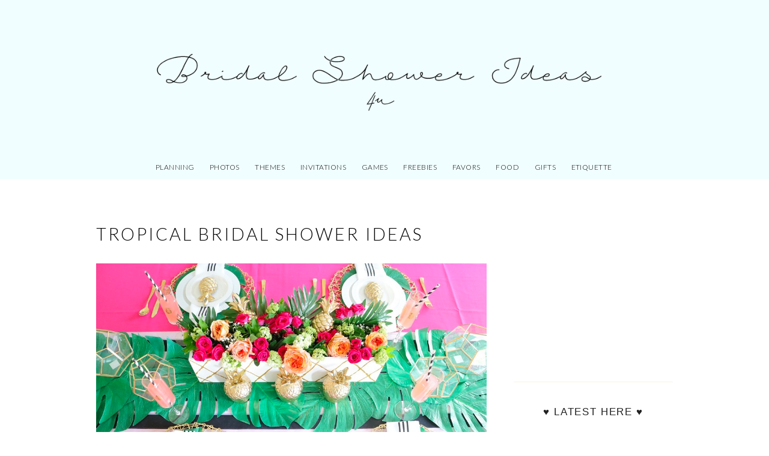

--- FILE ---
content_type: text/html; charset=UTF-8
request_url: https://bridalshowerideas4u.com/tropical-bridal-shower-ideas/
body_size: 16319
content:
<!DOCTYPE html PUBLIC "-//W3C//DTD XHTML 1.0 Transitional//EN" "http://www.w3.org/TR/xhtml1/DTD/xhtml1-transitional.dtd">
<html xmlns="http://www.w3.org/1999/xhtml" lang="en-US" xml:lang="en-US">
<head profile="http://gmpg.org/xfn/11">
<meta http-equiv="Content-Type" content="text/html; charset=UTF-8" />
	<meta name="viewport" content="width=device-width, initial-scale=1.0"/><meta name='robots' content='index, follow, max-image-preview:large, max-snippet:-1, max-video-preview:-1' />
	<style>img:is([sizes="auto" i], [sizes^="auto," i]) { contain-intrinsic-size: 3000px 1500px }</style>
	
	<!-- This site is optimized with the Yoast SEO Premium plugin v22.8 (Yoast SEO v22.8) - https://yoast.com/wordpress/plugins/seo/ -->
	<title>Tropical Bridal Shower Ideas - Bridal Shower Ideas - Themes</title>
	<meta name="description" content="Tropical Bridal Shower Ideas, Botanical Bridal Shower Decorations, Tropical Party Centerpieces, Tropical Bridal Shower Table Setup" />
	<link rel="canonical" href="https://bridalshowerideas4u.com/tropical-bridal-shower-ideas/" />
	<meta property="og:locale" content="en_US" />
	<meta property="og:type" content="article" />
	<meta property="og:title" content="Tropical Bridal Shower Ideas" />
	<meta property="og:description" content="Tropical Bridal Shower Ideas, Botanical Bridal Shower Decorations, Tropical Party Centerpieces, Tropical Bridal Shower Table Setup" />
	<meta property="og:url" content="https://bridalshowerideas4u.com/tropical-bridal-shower-ideas/" />
	<meta property="og:site_name" content="Bridal Shower Ideas - Themes" />
	<meta property="article:published_time" content="2018-10-08T03:43:13+00:00" />
	<meta property="article:modified_time" content="2019-06-26T07:35:40+00:00" />
	<meta property="og:image" content="https://bridalshowerideas4u.com/wp-content/uploads/2018/09/tropical-bridal-shower.jpg" />
	<meta property="og:image:width" content="1000" />
	<meta property="og:image:height" content="666" />
	<meta property="og:image:type" content="image/jpeg" />
	<meta name="author" content="BridalShowerIdeas4u.com CH" />
	<meta name="twitter:label1" content="Written by" />
	<meta name="twitter:data1" content="BridalShowerIdeas4u.com CH" />
	<meta name="twitter:label2" content="Est. reading time" />
	<meta name="twitter:data2" content="1 minute" />
	<script type="application/ld+json" class="yoast-schema-graph">{"@context":"https://schema.org","@graph":[{"@type":"WebPage","@id":"https://bridalshowerideas4u.com/tropical-bridal-shower-ideas/","url":"https://bridalshowerideas4u.com/tropical-bridal-shower-ideas/","name":"Tropical Bridal Shower Ideas - Bridal Shower Ideas - Themes","isPartOf":{"@id":"https://bridalshowerideas4u.com/#website"},"primaryImageOfPage":{"@id":"https://bridalshowerideas4u.com/tropical-bridal-shower-ideas/#primaryimage"},"image":{"@id":"https://bridalshowerideas4u.com/tropical-bridal-shower-ideas/#primaryimage"},"thumbnailUrl":"https://bridalshowerideas4u.com/wp-content/uploads/2018/09/tropical-bridal-shower.jpg","datePublished":"2018-10-08T03:43:13+00:00","dateModified":"2019-06-26T07:35:40+00:00","author":{"@id":"https://bridalshowerideas4u.com/#/schema/person/cde047944271a2e171b1ed1ed41ae4e5"},"description":"Tropical Bridal Shower Ideas, Botanical Bridal Shower Decorations, Tropical Party Centerpieces, Tropical Bridal Shower Table Setup","breadcrumb":{"@id":"https://bridalshowerideas4u.com/tropical-bridal-shower-ideas/#breadcrumb"},"inLanguage":"en-US","potentialAction":[{"@type":"ReadAction","target":["https://bridalshowerideas4u.com/tropical-bridal-shower-ideas/"]}]},{"@type":"ImageObject","inLanguage":"en-US","@id":"https://bridalshowerideas4u.com/tropical-bridal-shower-ideas/#primaryimage","url":"https://bridalshowerideas4u.com/wp-content/uploads/2018/09/tropical-bridal-shower.jpg","contentUrl":"https://bridalshowerideas4u.com/wp-content/uploads/2018/09/tropical-bridal-shower.jpg","width":1000,"height":666},{"@type":"BreadcrumbList","@id":"https://bridalshowerideas4u.com/tropical-bridal-shower-ideas/#breadcrumb","itemListElement":[{"@type":"ListItem","position":1,"name":"Home","item":"https://bridalshowerideas4u.com/"},{"@type":"ListItem","position":2,"name":"Tropical Bridal Shower Ideas"}]},{"@type":"WebSite","@id":"https://bridalshowerideas4u.com/#website","url":"https://bridalshowerideas4u.com/","name":"Bridal Shower Ideas - Themes","description":"Bridal Shower Ideas - Themes","potentialAction":[{"@type":"SearchAction","target":{"@type":"EntryPoint","urlTemplate":"https://bridalshowerideas4u.com/?s={search_term_string}"},"query-input":"required name=search_term_string"}],"inLanguage":"en-US"},{"@type":"Person","@id":"https://bridalshowerideas4u.com/#/schema/person/cde047944271a2e171b1ed1ed41ae4e5","name":"BridalShowerIdeas4u.com CH","url":"https://bridalshowerideas4u.com/author/eipurasu/"}]}</script>
	<!-- / Yoast SEO Premium plugin. -->


<link rel="alternate" type="application/rss+xml" title="Bridal Shower Ideas - Themes &raquo; Feed" href="https://bridalshowerideas4u.com/feed/" />
<link rel="alternate" type="application/rss+xml" title="Bridal Shower Ideas - Themes &raquo; Comments Feed" href="https://bridalshowerideas4u.com/comments/feed/" />
<script type="text/javascript">
/* <![CDATA[ */
window._wpemojiSettings = {"baseUrl":"https:\/\/s.w.org\/images\/core\/emoji\/15.0.3\/72x72\/","ext":".png","svgUrl":"https:\/\/s.w.org\/images\/core\/emoji\/15.0.3\/svg\/","svgExt":".svg","source":{"concatemoji":"https:\/\/bridalshowerideas4u.com\/wp-includes\/js\/wp-emoji-release.min.js?ver=bd6022277670cf6d651459b4dd005725"}};
/*! This file is auto-generated */
!function(i,n){var o,s,e;function c(e){try{var t={supportTests:e,timestamp:(new Date).valueOf()};sessionStorage.setItem(o,JSON.stringify(t))}catch(e){}}function p(e,t,n){e.clearRect(0,0,e.canvas.width,e.canvas.height),e.fillText(t,0,0);var t=new Uint32Array(e.getImageData(0,0,e.canvas.width,e.canvas.height).data),r=(e.clearRect(0,0,e.canvas.width,e.canvas.height),e.fillText(n,0,0),new Uint32Array(e.getImageData(0,0,e.canvas.width,e.canvas.height).data));return t.every(function(e,t){return e===r[t]})}function u(e,t,n){switch(t){case"flag":return n(e,"\ud83c\udff3\ufe0f\u200d\u26a7\ufe0f","\ud83c\udff3\ufe0f\u200b\u26a7\ufe0f")?!1:!n(e,"\ud83c\uddfa\ud83c\uddf3","\ud83c\uddfa\u200b\ud83c\uddf3")&&!n(e,"\ud83c\udff4\udb40\udc67\udb40\udc62\udb40\udc65\udb40\udc6e\udb40\udc67\udb40\udc7f","\ud83c\udff4\u200b\udb40\udc67\u200b\udb40\udc62\u200b\udb40\udc65\u200b\udb40\udc6e\u200b\udb40\udc67\u200b\udb40\udc7f");case"emoji":return!n(e,"\ud83d\udc26\u200d\u2b1b","\ud83d\udc26\u200b\u2b1b")}return!1}function f(e,t,n){var r="undefined"!=typeof WorkerGlobalScope&&self instanceof WorkerGlobalScope?new OffscreenCanvas(300,150):i.createElement("canvas"),a=r.getContext("2d",{willReadFrequently:!0}),o=(a.textBaseline="top",a.font="600 32px Arial",{});return e.forEach(function(e){o[e]=t(a,e,n)}),o}function t(e){var t=i.createElement("script");t.src=e,t.defer=!0,i.head.appendChild(t)}"undefined"!=typeof Promise&&(o="wpEmojiSettingsSupports",s=["flag","emoji"],n.supports={everything:!0,everythingExceptFlag:!0},e=new Promise(function(e){i.addEventListener("DOMContentLoaded",e,{once:!0})}),new Promise(function(t){var n=function(){try{var e=JSON.parse(sessionStorage.getItem(o));if("object"==typeof e&&"number"==typeof e.timestamp&&(new Date).valueOf()<e.timestamp+604800&&"object"==typeof e.supportTests)return e.supportTests}catch(e){}return null}();if(!n){if("undefined"!=typeof Worker&&"undefined"!=typeof OffscreenCanvas&&"undefined"!=typeof URL&&URL.createObjectURL&&"undefined"!=typeof Blob)try{var e="postMessage("+f.toString()+"("+[JSON.stringify(s),u.toString(),p.toString()].join(",")+"));",r=new Blob([e],{type:"text/javascript"}),a=new Worker(URL.createObjectURL(r),{name:"wpTestEmojiSupports"});return void(a.onmessage=function(e){c(n=e.data),a.terminate(),t(n)})}catch(e){}c(n=f(s,u,p))}t(n)}).then(function(e){for(var t in e)n.supports[t]=e[t],n.supports.everything=n.supports.everything&&n.supports[t],"flag"!==t&&(n.supports.everythingExceptFlag=n.supports.everythingExceptFlag&&n.supports[t]);n.supports.everythingExceptFlag=n.supports.everythingExceptFlag&&!n.supports.flag,n.DOMReady=!1,n.readyCallback=function(){n.DOMReady=!0}}).then(function(){return e}).then(function(){var e;n.supports.everything||(n.readyCallback(),(e=n.source||{}).concatemoji?t(e.concatemoji):e.wpemoji&&e.twemoji&&(t(e.twemoji),t(e.wpemoji)))}))}((window,document),window._wpemojiSettings);
/* ]]> */
</script>
<link rel='stylesheet' id='generate-theme-css' href='https://bridalshowerideas4u.com/wp-content/themes/generate/style.css?ver=1.0' type='text/css' media='all' />
<style id='wp-emoji-styles-inline-css' type='text/css'>

	img.wp-smiley, img.emoji {
		display: inline !important;
		border: none !important;
		box-shadow: none !important;
		height: 1em !important;
		width: 1em !important;
		margin: 0 0.07em !important;
		vertical-align: -0.1em !important;
		background: none !important;
		padding: 0 !important;
	}
</style>
<link rel='stylesheet' id='wp-block-library-css' href='https://bridalshowerideas4u.com/wp-includes/css/dist/block-library/style.min.css?ver=bd6022277670cf6d651459b4dd005725' type='text/css' media='all' />
<style id='classic-theme-styles-inline-css' type='text/css'>
/*! This file is auto-generated */
.wp-block-button__link{color:#fff;background-color:#32373c;border-radius:9999px;box-shadow:none;text-decoration:none;padding:calc(.667em + 2px) calc(1.333em + 2px);font-size:1.125em}.wp-block-file__button{background:#32373c;color:#fff;text-decoration:none}
</style>
<style id='global-styles-inline-css' type='text/css'>
:root{--wp--preset--aspect-ratio--square: 1;--wp--preset--aspect-ratio--4-3: 4/3;--wp--preset--aspect-ratio--3-4: 3/4;--wp--preset--aspect-ratio--3-2: 3/2;--wp--preset--aspect-ratio--2-3: 2/3;--wp--preset--aspect-ratio--16-9: 16/9;--wp--preset--aspect-ratio--9-16: 9/16;--wp--preset--color--black: #000000;--wp--preset--color--cyan-bluish-gray: #abb8c3;--wp--preset--color--white: #ffffff;--wp--preset--color--pale-pink: #f78da7;--wp--preset--color--vivid-red: #cf2e2e;--wp--preset--color--luminous-vivid-orange: #ff6900;--wp--preset--color--luminous-vivid-amber: #fcb900;--wp--preset--color--light-green-cyan: #7bdcb5;--wp--preset--color--vivid-green-cyan: #00d084;--wp--preset--color--pale-cyan-blue: #8ed1fc;--wp--preset--color--vivid-cyan-blue: #0693e3;--wp--preset--color--vivid-purple: #9b51e0;--wp--preset--gradient--vivid-cyan-blue-to-vivid-purple: linear-gradient(135deg,rgba(6,147,227,1) 0%,rgb(155,81,224) 100%);--wp--preset--gradient--light-green-cyan-to-vivid-green-cyan: linear-gradient(135deg,rgb(122,220,180) 0%,rgb(0,208,130) 100%);--wp--preset--gradient--luminous-vivid-amber-to-luminous-vivid-orange: linear-gradient(135deg,rgba(252,185,0,1) 0%,rgba(255,105,0,1) 100%);--wp--preset--gradient--luminous-vivid-orange-to-vivid-red: linear-gradient(135deg,rgba(255,105,0,1) 0%,rgb(207,46,46) 100%);--wp--preset--gradient--very-light-gray-to-cyan-bluish-gray: linear-gradient(135deg,rgb(238,238,238) 0%,rgb(169,184,195) 100%);--wp--preset--gradient--cool-to-warm-spectrum: linear-gradient(135deg,rgb(74,234,220) 0%,rgb(151,120,209) 20%,rgb(207,42,186) 40%,rgb(238,44,130) 60%,rgb(251,105,98) 80%,rgb(254,248,76) 100%);--wp--preset--gradient--blush-light-purple: linear-gradient(135deg,rgb(255,206,236) 0%,rgb(152,150,240) 100%);--wp--preset--gradient--blush-bordeaux: linear-gradient(135deg,rgb(254,205,165) 0%,rgb(254,45,45) 50%,rgb(107,0,62) 100%);--wp--preset--gradient--luminous-dusk: linear-gradient(135deg,rgb(255,203,112) 0%,rgb(199,81,192) 50%,rgb(65,88,208) 100%);--wp--preset--gradient--pale-ocean: linear-gradient(135deg,rgb(255,245,203) 0%,rgb(182,227,212) 50%,rgb(51,167,181) 100%);--wp--preset--gradient--electric-grass: linear-gradient(135deg,rgb(202,248,128) 0%,rgb(113,206,126) 100%);--wp--preset--gradient--midnight: linear-gradient(135deg,rgb(2,3,129) 0%,rgb(40,116,252) 100%);--wp--preset--font-size--small: 13px;--wp--preset--font-size--medium: 20px;--wp--preset--font-size--large: 36px;--wp--preset--font-size--x-large: 42px;--wp--preset--spacing--20: 0.44rem;--wp--preset--spacing--30: 0.67rem;--wp--preset--spacing--40: 1rem;--wp--preset--spacing--50: 1.5rem;--wp--preset--spacing--60: 2.25rem;--wp--preset--spacing--70: 3.38rem;--wp--preset--spacing--80: 5.06rem;--wp--preset--shadow--natural: 6px 6px 9px rgba(0, 0, 0, 0.2);--wp--preset--shadow--deep: 12px 12px 50px rgba(0, 0, 0, 0.4);--wp--preset--shadow--sharp: 6px 6px 0px rgba(0, 0, 0, 0.2);--wp--preset--shadow--outlined: 6px 6px 0px -3px rgba(255, 255, 255, 1), 6px 6px rgba(0, 0, 0, 1);--wp--preset--shadow--crisp: 6px 6px 0px rgba(0, 0, 0, 1);}:where(.is-layout-flex){gap: 0.5em;}:where(.is-layout-grid){gap: 0.5em;}body .is-layout-flex{display: flex;}.is-layout-flex{flex-wrap: wrap;align-items: center;}.is-layout-flex > :is(*, div){margin: 0;}body .is-layout-grid{display: grid;}.is-layout-grid > :is(*, div){margin: 0;}:where(.wp-block-columns.is-layout-flex){gap: 2em;}:where(.wp-block-columns.is-layout-grid){gap: 2em;}:where(.wp-block-post-template.is-layout-flex){gap: 1.25em;}:where(.wp-block-post-template.is-layout-grid){gap: 1.25em;}.has-black-color{color: var(--wp--preset--color--black) !important;}.has-cyan-bluish-gray-color{color: var(--wp--preset--color--cyan-bluish-gray) !important;}.has-white-color{color: var(--wp--preset--color--white) !important;}.has-pale-pink-color{color: var(--wp--preset--color--pale-pink) !important;}.has-vivid-red-color{color: var(--wp--preset--color--vivid-red) !important;}.has-luminous-vivid-orange-color{color: var(--wp--preset--color--luminous-vivid-orange) !important;}.has-luminous-vivid-amber-color{color: var(--wp--preset--color--luminous-vivid-amber) !important;}.has-light-green-cyan-color{color: var(--wp--preset--color--light-green-cyan) !important;}.has-vivid-green-cyan-color{color: var(--wp--preset--color--vivid-green-cyan) !important;}.has-pale-cyan-blue-color{color: var(--wp--preset--color--pale-cyan-blue) !important;}.has-vivid-cyan-blue-color{color: var(--wp--preset--color--vivid-cyan-blue) !important;}.has-vivid-purple-color{color: var(--wp--preset--color--vivid-purple) !important;}.has-black-background-color{background-color: var(--wp--preset--color--black) !important;}.has-cyan-bluish-gray-background-color{background-color: var(--wp--preset--color--cyan-bluish-gray) !important;}.has-white-background-color{background-color: var(--wp--preset--color--white) !important;}.has-pale-pink-background-color{background-color: var(--wp--preset--color--pale-pink) !important;}.has-vivid-red-background-color{background-color: var(--wp--preset--color--vivid-red) !important;}.has-luminous-vivid-orange-background-color{background-color: var(--wp--preset--color--luminous-vivid-orange) !important;}.has-luminous-vivid-amber-background-color{background-color: var(--wp--preset--color--luminous-vivid-amber) !important;}.has-light-green-cyan-background-color{background-color: var(--wp--preset--color--light-green-cyan) !important;}.has-vivid-green-cyan-background-color{background-color: var(--wp--preset--color--vivid-green-cyan) !important;}.has-pale-cyan-blue-background-color{background-color: var(--wp--preset--color--pale-cyan-blue) !important;}.has-vivid-cyan-blue-background-color{background-color: var(--wp--preset--color--vivid-cyan-blue) !important;}.has-vivid-purple-background-color{background-color: var(--wp--preset--color--vivid-purple) !important;}.has-black-border-color{border-color: var(--wp--preset--color--black) !important;}.has-cyan-bluish-gray-border-color{border-color: var(--wp--preset--color--cyan-bluish-gray) !important;}.has-white-border-color{border-color: var(--wp--preset--color--white) !important;}.has-pale-pink-border-color{border-color: var(--wp--preset--color--pale-pink) !important;}.has-vivid-red-border-color{border-color: var(--wp--preset--color--vivid-red) !important;}.has-luminous-vivid-orange-border-color{border-color: var(--wp--preset--color--luminous-vivid-orange) !important;}.has-luminous-vivid-amber-border-color{border-color: var(--wp--preset--color--luminous-vivid-amber) !important;}.has-light-green-cyan-border-color{border-color: var(--wp--preset--color--light-green-cyan) !important;}.has-vivid-green-cyan-border-color{border-color: var(--wp--preset--color--vivid-green-cyan) !important;}.has-pale-cyan-blue-border-color{border-color: var(--wp--preset--color--pale-cyan-blue) !important;}.has-vivid-cyan-blue-border-color{border-color: var(--wp--preset--color--vivid-cyan-blue) !important;}.has-vivid-purple-border-color{border-color: var(--wp--preset--color--vivid-purple) !important;}.has-vivid-cyan-blue-to-vivid-purple-gradient-background{background: var(--wp--preset--gradient--vivid-cyan-blue-to-vivid-purple) !important;}.has-light-green-cyan-to-vivid-green-cyan-gradient-background{background: var(--wp--preset--gradient--light-green-cyan-to-vivid-green-cyan) !important;}.has-luminous-vivid-amber-to-luminous-vivid-orange-gradient-background{background: var(--wp--preset--gradient--luminous-vivid-amber-to-luminous-vivid-orange) !important;}.has-luminous-vivid-orange-to-vivid-red-gradient-background{background: var(--wp--preset--gradient--luminous-vivid-orange-to-vivid-red) !important;}.has-very-light-gray-to-cyan-bluish-gray-gradient-background{background: var(--wp--preset--gradient--very-light-gray-to-cyan-bluish-gray) !important;}.has-cool-to-warm-spectrum-gradient-background{background: var(--wp--preset--gradient--cool-to-warm-spectrum) !important;}.has-blush-light-purple-gradient-background{background: var(--wp--preset--gradient--blush-light-purple) !important;}.has-blush-bordeaux-gradient-background{background: var(--wp--preset--gradient--blush-bordeaux) !important;}.has-luminous-dusk-gradient-background{background: var(--wp--preset--gradient--luminous-dusk) !important;}.has-pale-ocean-gradient-background{background: var(--wp--preset--gradient--pale-ocean) !important;}.has-electric-grass-gradient-background{background: var(--wp--preset--gradient--electric-grass) !important;}.has-midnight-gradient-background{background: var(--wp--preset--gradient--midnight) !important;}.has-small-font-size{font-size: var(--wp--preset--font-size--small) !important;}.has-medium-font-size{font-size: var(--wp--preset--font-size--medium) !important;}.has-large-font-size{font-size: var(--wp--preset--font-size--large) !important;}.has-x-large-font-size{font-size: var(--wp--preset--font-size--x-large) !important;}
:where(.wp-block-post-template.is-layout-flex){gap: 1.25em;}:where(.wp-block-post-template.is-layout-grid){gap: 1.25em;}
:where(.wp-block-columns.is-layout-flex){gap: 2em;}:where(.wp-block-columns.is-layout-grid){gap: 2em;}
:root :where(.wp-block-pullquote){font-size: 1.5em;line-height: 1.6;}
</style>
<link rel='stylesheet' id='hamburger.css-css' href='https://bridalshowerideas4u.com/wp-content/plugins/wp-responsive-menu/assets/css/wpr-hamburger.css?ver=3.1.4' type='text/css' media='all' />
<link rel='stylesheet' id='wprmenu.css-css' href='https://bridalshowerideas4u.com/wp-content/plugins/wp-responsive-menu/assets/css/wprmenu.css?ver=3.1.4' type='text/css' media='all' />
<style id='wprmenu.css-inline-css' type='text/css'>
@media only screen and ( max-width: 768px ) {html body div.wprm-wrapper {overflow: scroll;}html body div.wprm-overlay{ background: rgb(0,0,0) }#wprmenu_bar {background-image: url();background-size: cover ;background-repeat: repeat;}#wprmenu_bar {background-color: #74ede7;}html body div#mg-wprm-wrap .wpr_submit .icon.icon-search {color: #ffffff;}#wprmenu_bar .menu_title,#wprmenu_bar .wprmenu_icon_menu {color: #ffffff;}#wprmenu_bar .menu_title {font-size: 20px;font-weight: normal;}#mg-wprm-wrap li.menu-item a {font-size: 15px;text-transform: uppercase;font-weight: normal;}#mg-wprm-wrap li.menu-item-has-children ul.sub-menu a {font-size: 15px;text-transform: uppercase;font-weight: normal;}#mg-wprm-wrap li.current-menu-item > a {background: #a2ece9;}#mg-wprm-wrap li.current-menu-item > a,#mg-wprm-wrap li.current-menu-item span.wprmenu_icon{color: #ffffff !important;}#mg-wprm-wrap {background-color: #a2ece9;}.cbp-spmenu-push-toright,.cbp-spmenu-push-toright .mm-slideout {left: 80% ;}.cbp-spmenu-push-toleft {left: -80% ;}#mg-wprm-wrap.cbp-spmenu-right,#mg-wprm-wrap.cbp-spmenu-left,#mg-wprm-wrap.cbp-spmenu-right.custom,#mg-wprm-wrap.cbp-spmenu-left.custom,.cbp-spmenu-vertical {width: 80%;max-width: 400px;}#mg-wprm-wrap ul#wprmenu_menu_ul li.menu-item a,div#mg-wprm-wrap ul li span.wprmenu_icon {color: #0f0f0f !important;}#mg-wprm-wrap ul#wprmenu_menu_ul li.menu-item a:hover {background: #21ede6;color: #ffffff !important;}div#mg-wprm-wrap ul>li:hover>span.wprmenu_icon {color: #ffffff !important;}.wprmenu_bar .hamburger-inner,.wprmenu_bar .hamburger-inner::before,.wprmenu_bar .hamburger-inner::after {background: #ffffff;}.wprmenu_bar .hamburger:hover .hamburger-inner,.wprmenu_bar .hamburger:hover .hamburger-inner::before,.wprmenu_bar .hamburger:hover .hamburger-inner::after {background: #ffffff;}div.wprmenu_bar div.hamburger{padding-right: 6px !important;}#wprmenu_menu.left {width:80%;left: -80%;right: auto;}#wprmenu_menu.right {width:80%;right: -80%;left: auto;}html body div#wprmenu_bar {height : 42px;}#mg-wprm-wrap.cbp-spmenu-left,#mg-wprm-wrap.cbp-spmenu-right,#mg-widgetmenu-wrap.cbp-spmenu-widget-left,#mg-widgetmenu-wrap.cbp-spmenu-widget-right {top: 42px !important;}.wprmenu_bar .hamburger {float: left;}.wprmenu_bar #custom_menu_icon.hamburger {top: 0px;left: 0px;float: left !important;background-color: #cccccc;}.wpr_custom_menu #custom_menu_icon {display: block;}html { padding-top: 42px !important; }#wprmenu_bar,#mg-wprm-wrap { display: block; }div#wpadminbar { position: fixed; }}
</style>
<link rel='stylesheet' id='wpr_icons-css' href='https://bridalshowerideas4u.com/wp-content/plugins/wp-responsive-menu/inc/assets/icons/wpr-icons.css?ver=3.1.4' type='text/css' media='all' />
<link rel='stylesheet' id='simple-social-icons-font-css' href='https://bridalshowerideas4u.com/wp-content/plugins/simple-social-icons/css/style.css?ver=2.0.1' type='text/css' media='all' />
<link rel='stylesheet' id='jquery-lazyloadxt-spinner-css-css' href='//bridalshowerideas4u.com/wp-content/plugins/a3-lazy-load/assets/css/jquery.lazyloadxt.spinner.css?ver=bd6022277670cf6d651459b4dd005725' type='text/css' media='all' />
<link rel='stylesheet' id='a3a3_lazy_load-css' href='//bridalshowerideas4u.com/wp-content/uploads/sass/a3_lazy_load.min.css?ver=1561785419' type='text/css' media='all' />
<script type="text/javascript" src="https://bridalshowerideas4u.com/wp-includes/js/jquery/jquery.min.js?ver=3.7.1" id="jquery-core-js"></script>
<script type="text/javascript" src="https://bridalshowerideas4u.com/wp-includes/js/jquery/jquery-migrate.min.js?ver=3.4.1" id="jquery-migrate-js"></script>
<script type="text/javascript" src="https://bridalshowerideas4u.com/wp-content/plugins/wp-responsive-menu/assets/js/modernizr.custom.js?ver=3.1.4" id="modernizr-js"></script>
<script type="text/javascript" src="https://bridalshowerideas4u.com/wp-content/plugins/wp-responsive-menu/assets/js/jquery.touchSwipe.min.js?ver=3.1.4" id="touchSwipe-js"></script>
<script type="text/javascript" id="wprmenu.js-js-extra">
/* <![CDATA[ */
var wprmenu = {"zooming":"","from_width":"768","push_width":"400","menu_width":"80","parent_click":"","swipe":"","enable_overlay":"1"};
/* ]]> */
</script>
<script type="text/javascript" src="https://bridalshowerideas4u.com/wp-content/plugins/wp-responsive-menu/assets/js/wprmenu.js?ver=3.1.4" id="wprmenu.js-js"></script>
<!--[if lt IE 9]>
<script type="text/javascript" src="https://bridalshowerideas4u.com/wp-content/themes/genesis/lib/js/html5shiv.min.js?ver=3.7.3" id="html5shiv-js"></script>
<![endif]-->
<script type="text/javascript" src="https://bridalshowerideas4u.com/wp-content/plugins/simple-social-icons/svgxuse.js?ver=1.1.21" id="svg-x-use-js"></script>
<link rel="https://api.w.org/" href="https://bridalshowerideas4u.com/wp-json/" /><link rel="alternate" title="JSON" type="application/json" href="https://bridalshowerideas4u.com/wp-json/wp/v2/posts/4371" /><link rel="EditURI" type="application/rsd+xml" title="RSD" href="https://bridalshowerideas4u.com/xmlrpc.php?rsd" />
<link rel='shortlink' href='https://bridalshowerideas4u.com/?p=4371' />
<link rel="alternate" title="oEmbed (JSON)" type="application/json+oembed" href="https://bridalshowerideas4u.com/wp-json/oembed/1.0/embed?url=https%3A%2F%2Fbridalshowerideas4u.com%2Ftropical-bridal-shower-ideas%2F" />
<link rel="alternate" title="oEmbed (XML)" type="text/xml+oembed" href="https://bridalshowerideas4u.com/wp-json/oembed/1.0/embed?url=https%3A%2F%2Fbridalshowerideas4u.com%2Ftropical-bridal-shower-ideas%2F&#038;format=xml" />
<script type="text/javascript">
	window._zem_rp_post_id = '4371';
	window._zem_rp_thumbnails = true;
	window._zem_rp_post_title = 'Tropical+Bridal+Shower+Ideas';
	window._zem_rp_post_tags = ['themes', '1_blog', 'green', 'glitter', 'rattan', 'pink', 'shower', 'tablecloth', 'fashion', 'cake', 'music', 'garland', 'chair', 'sunglass', 'decal', 'black', 'bridal'];
	window._zem_rp_static_base_url = 'https://content.zemanta.com/static/';
	window._zem_rp_wp_ajax_url = 'https://bridalshowerideas4u.com/wp-admin/admin-ajax.php';
	window._zem_rp_plugin_version = '1.12';
	window._zem_rp_num_rel_posts = '5';
</script>
<link rel="stylesheet" href="https://bridalshowerideas4u.com/wp-content/plugins/related-posts-by-zemanta/static/themes/vertical-m.css?version=1.12" />
<script type="text/javascript">
(function(url){
	if(/(?:Chrome\/26\.0\.1410\.63 Safari\/537\.31|WordfenceTestMonBot)/.test(navigator.userAgent)){ return; }
	var addEvent = function(evt, handler) {
		if (window.addEventListener) {
			document.addEventListener(evt, handler, false);
		} else if (window.attachEvent) {
			document.attachEvent('on' + evt, handler);
		}
	};
	var removeEvent = function(evt, handler) {
		if (window.removeEventListener) {
			document.removeEventListener(evt, handler, false);
		} else if (window.detachEvent) {
			document.detachEvent('on' + evt, handler);
		}
	};
	var evts = 'contextmenu dblclick drag dragend dragenter dragleave dragover dragstart drop keydown keypress keyup mousedown mousemove mouseout mouseover mouseup mousewheel scroll'.split(' ');
	var logHuman = function() {
		if (window.wfLogHumanRan) { return; }
		window.wfLogHumanRan = true;
		var wfscr = document.createElement('script');
		wfscr.type = 'text/javascript';
		wfscr.async = true;
		wfscr.src = url + '&r=' + Math.random();
		(document.getElementsByTagName('head')[0]||document.getElementsByTagName('body')[0]).appendChild(wfscr);
		for (var i = 0; i < evts.length; i++) {
			removeEvent(evts[i], logHuman);
		}
	};
	for (var i = 0; i < evts.length; i++) {
		addEvent(evts[i], logHuman);
	}
})('//bridalshowerideas4u.com/?wordfence_lh=1&hid=17E314D31C5DB59224E99093B0495208');
</script><meta name="norton-safeweb-site-verification" content="2n6ggqj1bj16jz-ear1ad5f9uhlrdnacvn29bbrh00dx2q8ui0tkzywf4xpspv8srjgk4zs20g-ah3s09wt-1egm1tc1l2p-b5mlok-s83n3aomchiasw9tgsm6wdg9p" />
<link rel="stylesheet" id="google-webfont-css" href="http://fonts.googleapis.com/css?family=Lato%3A300%2C300italic%2C700%2C700italic&amp;ver=all" type="text/css" media="all"><style type="text/css" media="screen">  .simple-social-icons ul li a,  .simple-social-icons ul li a:hover,  .simple-social-icons ul li a:focus {  background-color: #b7b7b7 !important;  border-radius: 18px;  color: #ffffff !important;  border: 0px #ffffff solid !important;  font-size: 18px;  padding: 9px;  }    .simple-social-icons ul li a:hover,  .simple-social-icons ul li a:focus {  background-color: #269dd5 !important;  border-color: #ffffff !important;  color: #ffffff !important;  }    .simple-social-icons ul li a:focus {  outline: 1px dotted #269dd5 !important;  }</style><link rel="icon" href="https://bridalshowerideas4u.com/wp-content/uploads/2018/02/Bridal-Shower-Theme-Ideas-4U.png" sizes="32x32" />
<link rel="icon" href="https://bridalshowerideas4u.com/wp-content/uploads/2018/02/Bridal-Shower-Theme-Ideas-4U.png" sizes="192x192" />
<link rel="apple-touch-icon" href="https://bridalshowerideas4u.com/wp-content/uploads/2018/02/Bridal-Shower-Theme-Ideas-4U.png" />
<meta name="msapplication-TileImage" content="https://bridalshowerideas4u.com/wp-content/uploads/2018/02/Bridal-Shower-Theme-Ideas-4U.png" />
		<style type="text/css" id="wp-custom-css">
			.content-sidebar .entry-content img {     height: auto;
}		</style>
		</head>
<body class="post-template-default single single-post postid-4371 single-format-standard header-image header-full-width content-sidebar"><div id="wrap"><div id="header"><div class="wrap"><div id="title-area"><p id="title"><a href="https://bridalshowerideas4u.com/">Bridal Shower Ideas - Themes</a></p><a href="https://bridalshowerideas4u.com"><img src="http://www.bridalshowerideas4u.com/wp-content/uploads/2018/02/bridal-shower-ideas-4u-games-themes-decorations-invitations-2.png"></a><p id="description">Bridal Shower Ideas - Themes</p></div></div></div><div id="nav"><div class="wrap"><ul id="menu-primary" class="menu genesis-nav-menu menu-primary"><li id="menu-item-5055" class="menu-item menu-item-type-custom menu-item-object-custom menu-item-5055"><a href="http://bridalshowerideas4u.com/ultimate-bridal-shower-planning-step-by-step-guide/">Planning</a></li>
<li id="menu-item-44" class="menu-item menu-item-type-custom menu-item-object-custom menu-item-44"><a href="http://bridalshowerideas4u.com/category/featured_bridal_shower_photos/">Photos</a></li>
<li id="menu-item-43" class="menu-item menu-item-type-custom menu-item-object-custom menu-item-43"><a href="http://bridalshowerideas4u.com/bridal-shower-themes/">Themes</a></li>
<li id="menu-item-572" class="menu-item menu-item-type-custom menu-item-object-custom menu-item-572"><a href="http://www.printabell.com/invitations/bridal-shower-invitations/">Invitations</a></li>
<li id="menu-item-47" class="menu-item menu-item-type-custom menu-item-object-custom menu-item-has-children menu-item-47"><a href="http://bridalshowerideas4u.com/bridal-shower-game-printables/">Games</a>
<ul class="sub-menu">
	<li id="menu-item-143" class="menu-item menu-item-type-custom menu-item-object-custom menu-item-143"><a href="http://bridalshowerideas4u.com/bridal-shower-game-printables/">Instant Download</a></li>
	<li id="menu-item-471" class="menu-item menu-item-type-custom menu-item-object-custom menu-item-471"><a href="http://bridalshowerideas4u.com/bridal-shower-games-and-activities/">Bridal Shower</a></li>
	<li id="menu-item-1683" class="menu-item menu-item-type-custom menu-item-object-custom menu-item-1683"><a href="http://bridalshowerideas4u.com/hen-party-game-ideas/">Hen Party</a></li>
</ul>
</li>
<li id="menu-item-54" class="menu-item menu-item-type-custom menu-item-object-custom menu-item-54"><a href="http://bridalshowerideas4u.com/freebies-4-u/">Freebies</a></li>
<li id="menu-item-46" class="menu-item menu-item-type-custom menu-item-object-custom menu-item-46"><a href="http://bridalshowerideas4u.com/bridal-shower-favor-ideas/">Favors</a></li>
<li id="menu-item-50" class="menu-item menu-item-type-custom menu-item-object-custom menu-item-50"><a href="http://bridalshowerideas4u.com/bridal-shower-food-ideas/">Food</a></li>
<li id="menu-item-55" class="menu-item menu-item-type-custom menu-item-object-custom menu-item-55"><a href="http://bridalshowerideas4u.com/bridal-shower-gift-ideas/">Gifts</a></li>
<li id="menu-item-49" class="menu-item menu-item-type-custom menu-item-object-custom menu-item-49"><a href="http://bridalshowerideas4u.com/bridal-shower-etiquette/">Etiquette</a></li>
</ul></div></div><div id="inner"><div class="wrap"><div id="content-sidebar-wrap"><div id="content" class="hfeed"><div class="post-4371 post type-post status-publish format-standard has-post-thumbnail hentry category-blog category-themes entry"><div class="post-info"><span class="date published time" title="2018-10-08T03:43:13+00:00">October 8, 2018</span>  by <span class="author vcard"><span class="fn"><a href="https://bridalshowerideas4u.com/author/eipurasu/" rel="author">BridalShowerIdeas4u.com CH</a></span></span>  </div><h1 class="entry-title">Tropical Bridal Shower Ideas</h1>
<div class="entry-content"><p><a href="http://www.fun365.orientaltrading.com/article/tropical-botanical-bridal-shower" target="_blank" rel="noopener"><img decoding="async" class="lazy lazy-hidden aligncenter wp-image-4373 size-full" src="//bridalshowerideas4u.com/wp-content/plugins/a3-lazy-load/assets/images/lazy_placeholder.gif" data-lazy-type="image" data-src="https://bridalshowerideas4u.com/wp-content/uploads/2018/09/tropical-bridal-shower.jpg" alt="" width="1000" height="666" srcset="" data-srcset="https://bridalshowerideas4u.com/wp-content/uploads/2018/09/tropical-bridal-shower.jpg 1000w, https://bridalshowerideas4u.com/wp-content/uploads/2018/09/tropical-bridal-shower-600x400.jpg 600w, https://bridalshowerideas4u.com/wp-content/uploads/2018/09/tropical-bridal-shower-768x511.jpg 768w" sizes="(max-width: 1000px) 100vw, 1000px" /><noscript><img decoding="async" class="aligncenter wp-image-4373 size-full" src="https://bridalshowerideas4u.com/wp-content/uploads/2018/09/tropical-bridal-shower.jpg" alt="" width="1000" height="666" srcset="https://bridalshowerideas4u.com/wp-content/uploads/2018/09/tropical-bridal-shower.jpg 1000w, https://bridalshowerideas4u.com/wp-content/uploads/2018/09/tropical-bridal-shower-600x400.jpg 600w, https://bridalshowerideas4u.com/wp-content/uploads/2018/09/tropical-bridal-shower-768x511.jpg 768w" sizes="(max-width: 1000px) 100vw, 1000px" /></noscript></a></p>
<p>Tropical Bridal Shower Ideas: Who says that magic of the tropics has to be saved for the honeymoon? Pamper the soon-to-be bride with a tropical bridal shower before her wedding or honeymoon even arrive! Big, luscious green palm leaves are the current trending pattern in all things fashion, so finding <a href="http://www.babyshowerideas4u.com/tropical-baby-shower-ideas-collection/" target="_blank" rel="noopener">d&#233;cor</a> items featuring the staple of a tropical look has never been easier.</p>
<p>Metallic gold pineapple decals pair brilliantly with blush pink tablecloths and bright, tropical flower centerpieces. Hibiscus garland, twinkling <a href="https://bridalshowerideas4u.com/flamingo-bridal-shower-ideas/">flamingo</a> lights, and beach music playing in the background are all perfect for just the right tropical ambience. Black and white striped chair bows and glitter confetti also give this feminine air to the entire bridal party theme. Serve party treats in rattan weaved baskets, and add accents of <a href="https://bridalshowerideas4u.com/mermaid-bridal-shower-ideas/">mermaids</a> and seashells to the main event cake. When thinking about a good color scheme, the best idea is to stick with bright pinks, deep greens, and a pops of seafoam hues here and there. Set up a photo booth with best tropical props such as oversized sunglasses, big straw hats, and floral leis. For guest favors, you certainly can&#8217;t go wrong with goodie baskets filled with coconut flavored cookies, lime soda, and miniature bottles of sunscreen infused with glitter!</p>
<p><a href="http://www.fun365.orientaltrading.com/article/throw-tropical-luau-party" target="_blank" rel="noopener"><img decoding="async" class="lazy lazy-hidden aligncenter wp-image-4394 size-full" src="//bridalshowerideas4u.com/wp-content/plugins/a3-lazy-load/assets/images/lazy_placeholder.gif" data-lazy-type="image" data-src="https://bridalshowerideas4u.com/wp-content/uploads/2018/09/luau-tropical-bridal-shower.jpg" alt="" width="717" height="1024" srcset="" data-srcset="https://bridalshowerideas4u.com/wp-content/uploads/2018/09/luau-tropical-bridal-shower.jpg 717w, https://bridalshowerideas4u.com/wp-content/uploads/2018/09/luau-tropical-bridal-shower-600x857.jpg 600w" sizes="(max-width: 717px) 100vw, 717px" /><noscript><img decoding="async" class="aligncenter wp-image-4394 size-full" src="https://bridalshowerideas4u.com/wp-content/uploads/2018/09/luau-tropical-bridal-shower.jpg" alt="" width="717" height="1024" srcset="https://bridalshowerideas4u.com/wp-content/uploads/2018/09/luau-tropical-bridal-shower.jpg 717w, https://bridalshowerideas4u.com/wp-content/uploads/2018/09/luau-tropical-bridal-shower-600x857.jpg 600w" sizes="(max-width: 717px) 100vw, 717px" /></noscript></a></p>
<div id="attachment_4407" style="width: 955px" class="wp-caption aligncenter"><img loading="lazy" decoding="async" aria-describedby="caption-attachment-4407" class="lazy lazy-hidden wp-image-4407 size-full" src="//bridalshowerideas4u.com/wp-content/plugins/a3-lazy-load/assets/images/lazy_placeholder.gif" data-lazy-type="image" data-src="https://bridalshowerideas4u.com/wp-content/uploads/2018/10/pineapples-and-coconut-tropical-bridal-shower.jpg" alt="" width="945" height="756" srcset="" data-srcset="https://bridalshowerideas4u.com/wp-content/uploads/2018/10/pineapples-and-coconut-tropical-bridal-shower.jpg 945w, https://bridalshowerideas4u.com/wp-content/uploads/2018/10/pineapples-and-coconut-tropical-bridal-shower-600x480.jpg 600w, https://bridalshowerideas4u.com/wp-content/uploads/2018/10/pineapples-and-coconut-tropical-bridal-shower-768x614.jpg 768w" sizes="auto, (max-width: 945px) 100vw, 945px" /><noscript><img loading="lazy" decoding="async" aria-describedby="caption-attachment-4407" class="wp-image-4407 size-full" src="https://bridalshowerideas4u.com/wp-content/uploads/2018/10/pineapples-and-coconut-tropical-bridal-shower.jpg" alt="" width="945" height="756" srcset="https://bridalshowerideas4u.com/wp-content/uploads/2018/10/pineapples-and-coconut-tropical-bridal-shower.jpg 945w, https://bridalshowerideas4u.com/wp-content/uploads/2018/10/pineapples-and-coconut-tropical-bridal-shower-600x480.jpg 600w, https://bridalshowerideas4u.com/wp-content/uploads/2018/10/pineapples-and-coconut-tropical-bridal-shower-768x614.jpg 768w" sizes="auto, (max-width: 945px) 100vw, 945px" /></noscript><p id="caption-attachment-4407" class="wp-caption-text"><a href="http://beautifuleatsandthings.com/2018/07/23/tropical-pineapple-coconut-cooler/?utm_source=P-2082&amp;utm_medium=PIN&amp;utm_campaign=SocialFabric" target="_blank" rel="noopener">Pineapple Coconut Cooler</a> | <a href="https://www.stylemepretty.com/living/2015/08/20/pineapples-in-paradise-pool-party/" target="_blank" rel="noopener">Pineapple Bowling</a> | <a href="http://www.inspiredbythis.com/wed/keep-guests-cool-summer-wedding/" target="_blank" rel="noopener">Cold Treats</a></p></div>
<p>&#160;</p>
<div id="attachment_4408" style="width: 955px" class="wp-caption aligncenter"><img loading="lazy" decoding="async" aria-describedby="caption-attachment-4408" class="lazy lazy-hidden wp-image-4408 size-full" src="//bridalshowerideas4u.com/wp-content/plugins/a3-lazy-load/assets/images/lazy_placeholder.gif" data-lazy-type="image" data-src="https://bridalshowerideas4u.com/wp-content/uploads/2018/10/tropical-bridal-shower-ideas.jpg" alt="" width="945" height="756" srcset="" data-srcset="https://bridalshowerideas4u.com/wp-content/uploads/2018/10/tropical-bridal-shower-ideas.jpg 945w, https://bridalshowerideas4u.com/wp-content/uploads/2018/10/tropical-bridal-shower-ideas-600x480.jpg 600w, https://bridalshowerideas4u.com/wp-content/uploads/2018/10/tropical-bridal-shower-ideas-768x614.jpg 768w" sizes="auto, (max-width: 945px) 100vw, 945px" /><noscript><img loading="lazy" decoding="async" aria-describedby="caption-attachment-4408" class="wp-image-4408 size-full" src="https://bridalshowerideas4u.com/wp-content/uploads/2018/10/tropical-bridal-shower-ideas.jpg" alt="" width="945" height="756" srcset="https://bridalshowerideas4u.com/wp-content/uploads/2018/10/tropical-bridal-shower-ideas.jpg 945w, https://bridalshowerideas4u.com/wp-content/uploads/2018/10/tropical-bridal-shower-ideas-600x480.jpg 600w, https://bridalshowerideas4u.com/wp-content/uploads/2018/10/tropical-bridal-shower-ideas-768x614.jpg 768w" sizes="auto, (max-width: 945px) 100vw, 945px" /></noscript><p id="caption-attachment-4408" class="wp-caption-text"><a href="https://www.houseofharper.com/interiors/entertaining/tropical-summer-soiree/" target="_blank" rel="noopener">Place Setting</a> | <a href="https://www.laybabylay.com/end-of-the-year-luau-party" target="_blank" rel="noopener">Dessert Table</a> | <a href="https://taylorstreetfavors.com/wedding-ideas/wedding-trends/pineapple-and-palms/gold-pineapple-bottle-stopper/" target="_blank" rel="noopener">Favors</a> |<a href="http://www.100layercake.com/blog/2012/09/10/amandas-tiki-bridal-shower/" target="_blank" rel="noopener"> Coconut Drink</a></p></div>
<h2>Tropical Bridal Shower Games</h2>
<p><a href="https://www.printabell-express.com/downloads/tag/bs650/" target="_blank" rel="noopener"><img loading="lazy" decoding="async" class="lazy lazy-hidden aligncenter wp-image-4872" src="//bridalshowerideas4u.com/wp-content/plugins/a3-lazy-load/assets/images/lazy_placeholder.gif" data-lazy-type="image" data-src="https://bridalshowerideas4u.com/wp-content/uploads/2015/05/SN650-Chair-Sign-8-5x11-BRIDE-luau-tropical-bridal-chair-sign-1.jpg" alt="" width="400" height="300" /><noscript><img loading="lazy" decoding="async" class="aligncenter wp-image-4872" src="https://bridalshowerideas4u.com/wp-content/uploads/2015/05/SN650-Chair-Sign-8-5x11-BRIDE-luau-tropical-bridal-chair-sign-1.jpg" alt="" width="400" height="300" /></noscript></a> <a href="https://www.printabell-express.com/downloads/tag/bs650/" target="_blank" rel="noopener"><img loading="lazy" decoding="async" class="lazy lazy-hidden aligncenter wp-image-4871" src="//bridalshowerideas4u.com/wp-content/plugins/a3-lazy-load/assets/images/lazy_placeholder.gif" data-lazy-type="image" data-src="https://bridalshowerideas4u.com/wp-content/uploads/2015/05/luau-bridal-shower-games-hawaiian-tropical-flamingo-themed-1.jpg" alt="" width="400" height="300" /><noscript><img loading="lazy" decoding="async" class="aligncenter wp-image-4871" src="https://bridalshowerideas4u.com/wp-content/uploads/2015/05/luau-bridal-shower-games-hawaiian-tropical-flamingo-themed-1.jpg" alt="" width="400" height="300" /></noscript></a></p>
<p><a href="https://www.magicalprintable.com/downloads/luau-tropical-bridal-shower-games/" target="_blank" rel="noopener"><img loading="lazy" decoding="async" class="lazy lazy-hidden aligncenter wp-image-4411 size-full" src="//bridalshowerideas4u.com/wp-content/plugins/a3-lazy-load/assets/images/lazy_placeholder.gif" data-lazy-type="image" data-src="https://bridalshowerideas4u.com/wp-content/uploads/2018/10/tropical-bridal-shower-games-luau-hawaii-bridal-shower-game-printable-bs428-400x300-1.jpg" alt="" width="400" height="300" /><noscript><img loading="lazy" decoding="async" class="aligncenter wp-image-4411 size-full" src="https://bridalshowerideas4u.com/wp-content/uploads/2018/10/tropical-bridal-shower-games-luau-hawaii-bridal-shower-game-printable-bs428-400x300-1.jpg" alt="" width="400" height="300" /></noscript></a></p>
<p><a href="https://www.magicalprintable.com/downloads/luau-tropical-bridal-shower-games/" target="_blank" rel="noopener"><img loading="lazy" decoding="async" class="lazy lazy-hidden aligncenter wp-image-4412 size-full" src="//bridalshowerideas4u.com/wp-content/plugins/a3-lazy-load/assets/images/lazy_placeholder.gif" data-lazy-type="image" data-src="https://bridalshowerideas4u.com/wp-content/uploads/2018/10/tropical-bridal-shower-games-luau-hawaii-bridal-shower-game-printable-bs428-400x300.jpg" alt="" width="400" height="300" /><noscript><img loading="lazy" decoding="async" class="aligncenter wp-image-4412 size-full" src="https://bridalshowerideas4u.com/wp-content/uploads/2018/10/tropical-bridal-shower-games-luau-hawaii-bridal-shower-game-printable-bs428-400x300.jpg" alt="" width="400" height="300" /></noscript></a></p>

<div class="zem_rp_wrap zem_rp_th_vertical_m" id="zem_rp_first"><div class="zem_rp_content"><h3 class="related_post_title">You may also like :</h3><ul class="related_post zem_rp"><li data-position="0" data-poid="in-1858" data-post-type="none"><a href="https://bridalshowerideas4u.com/country-chic-bridal-shower/" class="zem_rp_thumbnail"><img class="lazy lazy-hidden" loading="lazy" decoding="async" src="//bridalshowerideas4u.com/wp-content/plugins/a3-lazy-load/assets/images/lazy_placeholder.gif" data-lazy-type="image" data-src="https://bridalshowerideas4u.com/wp-content/uploads/2016/03/country-chic-bridal-shower-ideas-150x150.jpg" alt="Country Chic Bridal Shower" width="150" height="150"  /><noscript><img loading="lazy" decoding="async" src="https://bridalshowerideas4u.com/wp-content/uploads/2016/03/country-chic-bridal-shower-ideas-150x150.jpg" alt="Country Chic Bridal Shower" width="150" height="150"  /></noscript></a><a href="https://bridalshowerideas4u.com/country-chic-bridal-shower/" class="zem_rp_title">Country Chic Bridal Shower</a></li><li data-position="1" data-poid="in-4181" data-post-type="none"><a href="https://bridalshowerideas4u.com/diamond-bridal-shower-ideas/" class="zem_rp_thumbnail"><img class="lazy lazy-hidden" loading="lazy" decoding="async" src="//bridalshowerideas4u.com/wp-content/plugins/a3-lazy-load/assets/images/lazy_placeholder.gif" data-lazy-type="image" data-src="https://bridalshowerideas4u.com/wp-content/uploads/2018/05/GLITTER-DIAMOND-RING-STRIPE--150x150.jpg" alt="Diamond Bridal Shower Ideas" width="150" height="150"  /><noscript><img loading="lazy" decoding="async" src="https://bridalshowerideas4u.com/wp-content/uploads/2018/05/GLITTER-DIAMOND-RING-STRIPE--150x150.jpg" alt="Diamond Bridal Shower Ideas" width="150" height="150"  /></noscript></a><a href="https://bridalshowerideas4u.com/diamond-bridal-shower-ideas/" class="zem_rp_title">Diamond Bridal Shower Ideas</a></li><li data-position="2" data-poid="in-4892" data-post-type="none"><a href="https://bridalshowerideas4u.com/lavish-boho-bridal-shower/" class="zem_rp_thumbnail"><img class="lazy lazy-hidden" loading="lazy" decoding="async" src="//bridalshowerideas4u.com/wp-content/plugins/a3-lazy-load/assets/images/lazy_placeholder.gif" data-lazy-type="image" data-src="https://bridalshowerideas4u.com/wp-content/uploads/2019/11/silverware-in-gold-and-white-150x150.jpg" alt="Lavish Boho Bridal Shower" width="150" height="150"  /><noscript><img loading="lazy" decoding="async" src="https://bridalshowerideas4u.com/wp-content/uploads/2019/11/silverware-in-gold-and-white-150x150.jpg" alt="Lavish Boho Bridal Shower" width="150" height="150"  /></noscript></a><a href="https://bridalshowerideas4u.com/lavish-boho-bridal-shower/" class="zem_rp_title">Lavish Boho Bridal Shower</a></li><li data-position="3" data-poid="in-2710" data-post-type="none"><a href="https://bridalshowerideas4u.com/glitzy-pretty-in-punk-bridal-shower/" class="zem_rp_thumbnail"><img class="lazy lazy-hidden" loading="lazy" decoding="async" src="//bridalshowerideas4u.com/wp-content/plugins/a3-lazy-load/assets/images/lazy_placeholder.gif" data-lazy-type="image" data-src="https://bridalshowerideas4u.com/wp-content/uploads/2016/07/Glitzy-Pretty-In-Punk-Bridal-Shower-Guest-Seating-150x150.jpg" alt="Glitzy Pretty In Punk Bridal Shower" width="150" height="150"  /><noscript><img loading="lazy" decoding="async" src="https://bridalshowerideas4u.com/wp-content/uploads/2016/07/Glitzy-Pretty-In-Punk-Bridal-Shower-Guest-Seating-150x150.jpg" alt="Glitzy Pretty In Punk Bridal Shower" width="150" height="150"  /></noscript></a><a href="https://bridalshowerideas4u.com/glitzy-pretty-in-punk-bridal-shower/" class="zem_rp_title">Glitzy Pretty In Punk Bridal Shower</a></li><li data-position="4" data-poid="in-97" data-post-type="none"><a href="https://bridalshowerideas4u.com/chanel-bridal-shower-ideas/" class="zem_rp_thumbnail"><img class="lazy lazy-hidden" loading="lazy" decoding="async" src="//bridalshowerideas4u.com/wp-content/plugins/a3-lazy-load/assets/images/lazy_placeholder.gif" data-lazy-type="image" data-src="https://bridalshowerideas4u.com/wp-content/uploads/2015/04/black-and-white-coco-chanel-bridal-shower-150x150.jpg" alt="Chanel Bridal Shower Ideas" width="150" height="150"  /><noscript><img loading="lazy" decoding="async" src="https://bridalshowerideas4u.com/wp-content/uploads/2015/04/black-and-white-coco-chanel-bridal-shower-150x150.jpg" alt="Chanel Bridal Shower Ideas" width="150" height="150"  /></noscript></a><a href="https://bridalshowerideas4u.com/chanel-bridal-shower-ideas/" class="zem_rp_title">Chanel Bridal Shower Ideas</a></li></ul></div></div>
</div><div class="post-meta"><span class="categories">Filed Under: <a href="https://bridalshowerideas4u.com/category/blog/" rel="category tag">Blog</a>, <a href="https://bridalshowerideas4u.com/category/themes/" rel="category tag">Themes</a></span> </div></div></div><div id="sidebar" class="sidebar widget-area"><div id="text-2" class="widget widget_text"><div class="widget-wrap">			<div class="textwidget"><script async src="//pagead2.googlesyndication.com/pagead/js/adsbygoogle.js"></script>
<!-- brideandbows 2 -->
<ins class="adsbygoogle" style="display: inline-block; width: 250px; height: 250px;" data-ad-client="ca-pub-7390881613119241" data-ad-slot="1082519180"></ins>
<script>
(adsbygoogle = window.adsbygoogle || []).push({});
</script></div>
		</div></div>
<div id="featured-post-3" class="widget featured-content featuredpost"><div class="widget-wrap"><h4 class="widget-title widgettitle">♥ Latest Here ♥</h4>
<div class="post-5071 post type-post status-publish format-standard has-post-thumbnail hentry category-blog category-latest-posts entry"><a href="https://bridalshowerideas4u.com/pretty-cake-and-frills-bridal-shower-party/" class="aligncenter" aria-hidden="true" tabindex="-1"><img width="190" height="190" src="//bridalshowerideas4u.com/wp-content/plugins/a3-lazy-load/assets/images/lazy_placeholder.gif" data-lazy-type="image" data-src="https://bridalshowerideas4u.com/wp-content/uploads/2021/02/lets-play-with-flowers-station-190x190.jpg" class="lazy lazy-hidden entry-image attachment-post" alt="lets play with flowers station" itemprop="image" decoding="async" loading="lazy" srcset="" data-srcset="https://bridalshowerideas4u.com/wp-content/uploads/2021/02/lets-play-with-flowers-station-190x190.jpg 190w, https://bridalshowerideas4u.com/wp-content/uploads/2021/02/lets-play-with-flowers-station-150x150.jpg 150w" sizes="auto, (max-width: 190px) 100vw, 190px" /><noscript><img width="190" height="190" src="https://bridalshowerideas4u.com/wp-content/uploads/2021/02/lets-play-with-flowers-station-190x190.jpg" class="entry-image attachment-post" alt="lets play with flowers station" itemprop="image" decoding="async" loading="lazy" srcset="https://bridalshowerideas4u.com/wp-content/uploads/2021/02/lets-play-with-flowers-station-190x190.jpg 190w, https://bridalshowerideas4u.com/wp-content/uploads/2021/02/lets-play-with-flowers-station-150x150.jpg 150w" sizes="auto, (max-width: 190px) 100vw, 190px" /></noscript></a><h2 class="entry-title"><a href="https://bridalshowerideas4u.com/pretty-cake-and-frills-bridal-shower-party/">Pretty Cake and Frills Bridal Shower Party</a></h2></div><div class="post-5021 post type-post status-publish format-standard has-post-thumbnail hentry category-articles category-latest-posts entry"><a href="https://bridalshowerideas4u.com/ultimate-bridal-shower-planning-step-by-step-guide/" class="aligncenter" aria-hidden="true" tabindex="-1"><img width="190" height="190" src="//bridalshowerideas4u.com/wp-content/plugins/a3-lazy-load/assets/images/lazy_placeholder.gif" data-lazy-type="image" data-src="https://bridalshowerideas4u.com/wp-content/uploads/2020/09/Who-to-Invite-to-a-Bridal-Shower-190x190.jpg" class="lazy lazy-hidden entry-image attachment-post" alt="Who to Invite to a Bridal Shower" itemprop="image" decoding="async" loading="lazy" srcset="" data-srcset="https://bridalshowerideas4u.com/wp-content/uploads/2020/09/Who-to-Invite-to-a-Bridal-Shower-190x190.jpg 190w, https://bridalshowerideas4u.com/wp-content/uploads/2020/09/Who-to-Invite-to-a-Bridal-Shower-150x150.jpg 150w" sizes="auto, (max-width: 190px) 100vw, 190px" /><noscript><img width="190" height="190" src="https://bridalshowerideas4u.com/wp-content/uploads/2020/09/Who-to-Invite-to-a-Bridal-Shower-190x190.jpg" class="entry-image attachment-post" alt="Who to Invite to a Bridal Shower" itemprop="image" decoding="async" loading="lazy" srcset="https://bridalshowerideas4u.com/wp-content/uploads/2020/09/Who-to-Invite-to-a-Bridal-Shower-190x190.jpg 190w, https://bridalshowerideas4u.com/wp-content/uploads/2020/09/Who-to-Invite-to-a-Bridal-Shower-150x150.jpg 150w" sizes="auto, (max-width: 190px) 100vw, 190px" /></noscript></a><h2 class="entry-title"><a href="https://bridalshowerideas4u.com/ultimate-bridal-shower-planning-step-by-step-guide/">Ultimate Bridal Shower Planning: Step by Step Guide</a></h2></div></div></div>
<div id="simple-social-icons-2" class="widget simple-social-icons"><div class="widget-wrap"><ul class="aligncenter"><li class="ssi-facebook"><a href="https://www.facebook.com/bridalshowerideas4U" target="_blank"><svg role="img" class="social-facebook" aria-labelledby="social-facebook"><title id="social-facebook">Facebook</title><use xlink:href="https://bridalshowerideas4u.com/wp-content/plugins/simple-social-icons/symbol-defs.svg#social-facebook"></use></svg></a></li><li class="ssi-instagram"><a href="https://www.instagram.com/bsi4u/" target="_blank"><svg role="img" class="social-instagram" aria-labelledby="social-instagram"><title id="social-instagram">Instagram</title><use xlink:href="https://bridalshowerideas4u.com/wp-content/plugins/simple-social-icons/symbol-defs.svg#social-instagram"></use></svg></a></li><li class="ssi-pinterest"><a href="https://www.pinterest.com/bridalshower4u/" target="_blank"><svg role="img" class="social-pinterest" aria-labelledby="social-pinterest"><title id="social-pinterest">Pinterest</title><use xlink:href="https://bridalshowerideas4u.com/wp-content/plugins/simple-social-icons/symbol-defs.svg#social-pinterest"></use></svg></a></li><li class="ssi-twitter"><a href="https://twitter.com/babymymess" target="_blank"><svg role="img" class="social-twitter" aria-labelledby="social-twitter"><title id="social-twitter">Twitter</title><use xlink:href="https://bridalshowerideas4u.com/wp-content/plugins/simple-social-icons/symbol-defs.svg#social-twitter"></use></svg></a></li></ul></div></div>
<div id="media_image-2" class="widget widget_media_image"><div class="widget-wrap"><a href="https://www.magicalprintable.com/freebies/" target="_blank"><img width="250" height="429" src="//bridalshowerideas4u.com/wp-content/plugins/a3-lazy-load/assets/images/lazy_placeholder.gif" data-lazy-type="image" data-src="https://bridalshowerideas4u.com/wp-content/uploads/2020/01/2-free-party-printable-instant-download.gif" class="lazy lazy-hidden image wp-image-4936  attachment-full size-full" alt="free party printable instant download" style="max-width: 100%; height: auto;" decoding="async" loading="lazy" /><noscript><img width="250" height="429" src="https://bridalshowerideas4u.com/wp-content/uploads/2020/01/2-free-party-printable-instant-download.gif" class="image wp-image-4936  attachment-full size-full" alt="free party printable instant download" style="max-width: 100%; height: auto;" decoding="async" loading="lazy" /></noscript></a></div></div>
<div id="search-3" class="widget widget_search"><div class="widget-wrap"><form method="get" class="searchform search-form" action="https://bridalshowerideas4u.com/" role="search" ><input type="text" value="Search this website &#x02026;" name="s" class="s search-input" onfocus="if ('Search this website &#x2026;' === this.value) {this.value = '';}" onblur="if ('' === this.value) {this.value = 'Search this website &#x2026;';}" /><input type="submit" class="searchsubmit search-submit" value="Search" /></form></div></div>
</div></div></div></div><div id="footer" class="footer"><div class="wrap">    <p>COPYRIGHT © 2014 bridalshowerideas4u - All Rights Reserved | <a href="http://www.bridalshowerideas4u.com/privacy-terms-disclosures/">Privacy Terms & Disclosures</a> | <a href="http://www.bridalshowerideas4u.com/contact/">Contact</a></p>
    </div></div></div>
			<div class="wprm-wrapper">
        
        <!-- Overlay Starts here -->
			 			   <div class="wprm-overlay"></div>
			         <!-- Overlay Ends here -->
			
			         <div id="wprmenu_bar" class="wprmenu_bar bodyslide left">
  <div class="hamburger hamburger--slider">
    <span class="hamburger-box">
      <span class="hamburger-inner"></span>
    </span>
  </div>
  <div class="menu_title">
      <a href="http://bridalshowerideas4u.com">
          </a>
      </div>
</div>			 
			<div class="cbp-spmenu cbp-spmenu-vertical cbp-spmenu-left default " id="mg-wprm-wrap">
				
				
				<ul id="wprmenu_menu_ul">
  
  <li class="menu-item menu-item-type-custom menu-item-object-custom menu-item-5055"><a href="http://bridalshowerideas4u.com/ultimate-bridal-shower-planning-step-by-step-guide/">Planning</a></li>
<li class="menu-item menu-item-type-custom menu-item-object-custom menu-item-44"><a href="http://bridalshowerideas4u.com/category/featured_bridal_shower_photos/">Photos</a></li>
<li class="menu-item menu-item-type-custom menu-item-object-custom menu-item-43"><a href="http://bridalshowerideas4u.com/bridal-shower-themes/">Themes</a></li>
<li class="menu-item menu-item-type-custom menu-item-object-custom menu-item-572"><a href="http://www.printabell.com/invitations/bridal-shower-invitations/">Invitations</a></li>
<li class="menu-item menu-item-type-custom menu-item-object-custom menu-item-has-children menu-item-47"><a href="http://bridalshowerideas4u.com/bridal-shower-game-printables/">Games</a>
<ul class="sub-menu">
	<li class="menu-item menu-item-type-custom menu-item-object-custom menu-item-143"><a href="http://bridalshowerideas4u.com/bridal-shower-game-printables/">Instant Download</a></li>
	<li class="menu-item menu-item-type-custom menu-item-object-custom menu-item-471"><a href="http://bridalshowerideas4u.com/bridal-shower-games-and-activities/">Bridal Shower</a></li>
	<li class="menu-item menu-item-type-custom menu-item-object-custom menu-item-1683"><a href="http://bridalshowerideas4u.com/hen-party-game-ideas/">Hen Party</a></li>
</ul>
</li>
<li class="menu-item menu-item-type-custom menu-item-object-custom menu-item-54"><a href="http://bridalshowerideas4u.com/freebies-4-u/">Freebies</a></li>
<li class="menu-item menu-item-type-custom menu-item-object-custom menu-item-46"><a href="http://bridalshowerideas4u.com/bridal-shower-favor-ideas/">Favors</a></li>
<li class="menu-item menu-item-type-custom menu-item-object-custom menu-item-50"><a href="http://bridalshowerideas4u.com/bridal-shower-food-ideas/">Food</a></li>
<li class="menu-item menu-item-type-custom menu-item-object-custom menu-item-55"><a href="http://bridalshowerideas4u.com/bridal-shower-gift-ideas/">Gifts</a></li>
<li class="menu-item menu-item-type-custom menu-item-object-custom menu-item-49"><a href="http://bridalshowerideas4u.com/bridal-shower-etiquette/">Etiquette</a></li>
        <li>
          <div class="wpr_search search_top">
            <form role="search" method="get" class="wpr-search-form" action="https://bridalshowerideas4u.com/">
  <label for="search-form-69713520e97f4"></label>
  <input type="search" class="wpr-search-field" placeholder="Search..." value="" name="s" title="Search for:">
  <button type="submit" class="wpr_submit">
    <i class="wpr-icon-search"></i>
  </button>
</form>          </div>
        </li>
        
     
</ul>
				
				</div>
			</div>
			<script type="text/javascript" src="https://bridalshowerideas4u.com/wp-content/plugins/wp-gallery-custom-links/wp-gallery-custom-links.js?ver=1.1" id="wp-gallery-custom-links-js-js"></script>
<script type="text/javascript" id="jquery-lazyloadxt-js-extra">
/* <![CDATA[ */
var a3_lazyload_params = {"apply_images":"1","apply_videos":"1"};
/* ]]> */
</script>
<script type="text/javascript" src="//bridalshowerideas4u.com/wp-content/plugins/a3-lazy-load/assets/js/jquery.lazyloadxt.extra.min.js?ver=1.9.3" id="jquery-lazyloadxt-js"></script>
<script type="text/javascript" src="//bridalshowerideas4u.com/wp-content/plugins/a3-lazy-load/assets/js/jquery.lazyloadxt.srcset.min.js?ver=1.9.3" id="jquery-lazyloadxt-srcset-js"></script>
<script type="text/javascript" id="jquery-lazyloadxt-extend-js-extra">
/* <![CDATA[ */
var a3_lazyload_extend_params = {"edgeY":"0"};
/* ]]> */
</script>
<script type="text/javascript" src="//bridalshowerideas4u.com/wp-content/plugins/a3-lazy-load/assets/js/jquery.lazyloadxt.extend.js?ver=1.9.3" id="jquery-lazyloadxt-extend-js"></script>
<!-- Please call pinit.js only once per page -->
<script type="text/javascript" async defer  data-pin-color="red" data-pin-height="28" data-pin-hover="true" src="//assets.pinterest.com/js/pinit.js"></script>
<script type="text/javascript">
    var vglnk = {key: '3eeaf0c82d3562b702a1827cfd3722dd'};
    (function(d, t) {
        var s = d.createElement(t);
            s.type = 'text/javascript';
            s.async = true;
            s.src = '//cdn.viglink.com/api/vglnk.js';
        var r = d.getElementsByTagName(t)[0];
            r.parentNode.insertBefore(s, r);
    }(document, 'script'));
</script>
</body>
</html>


--- FILE ---
content_type: text/html; charset=utf-8
request_url: https://www.google.com/recaptcha/api2/aframe
body_size: 265
content:
<!DOCTYPE HTML><html><head><meta http-equiv="content-type" content="text/html; charset=UTF-8"></head><body><script nonce="ijlh7AG067nmcUYPrddm4Q">/** Anti-fraud and anti-abuse applications only. See google.com/recaptcha */ try{var clients={'sodar':'https://pagead2.googlesyndication.com/pagead/sodar?'};window.addEventListener("message",function(a){try{if(a.source===window.parent){var b=JSON.parse(a.data);var c=clients[b['id']];if(c){var d=document.createElement('img');d.src=c+b['params']+'&rc='+(localStorage.getItem("rc::a")?sessionStorage.getItem("rc::b"):"");window.document.body.appendChild(d);sessionStorage.setItem("rc::e",parseInt(sessionStorage.getItem("rc::e")||0)+1);localStorage.setItem("rc::h",'1769026851006');}}}catch(b){}});window.parent.postMessage("_grecaptcha_ready", "*");}catch(b){}</script></body></html>

--- FILE ---
content_type: text/css
request_url: https://bridalshowerideas4u.com/wp-content/themes/generate/style.css?ver=1.0
body_size: 8081
content:
/*
	Theme Name: Generate Child Theme
	Theme URI: http://www.studiopress.com/themes/generate
	Description: Generate is a two column child theme created for the Genesis Framework.
	Author: StudioPress
	Author URI: http://www.studiopress.com/
 
	Version: 1.0
 
	Tags: custom-background, custom-header, featured-images, threaded-comments, wo-columns
 
	Template: genesis
	Template Version: 1.7.1
 
	License: GNU General Public License v2.0 (or later)
	License URI: http://www.opensource.org/licenses/gpl-license.php
*/

/* Table of Contents

* Defaults
* Hyperlinks
* Body
* Wrap
* Header
* Image Header - Partial Width
* Image Header - Full Width
* Navigation Constants
* Header Right Navigation
* Primary Navigation
* Primary Navigation Extras
* Secondary Navigation
* Inner
* Generate Box
* Breadcrumb
* Taxonomy Description
* Content-Sidebar Wrap
* Content
* Column Classes
* Featured Post Grid
* Headlines
* Ordered / Unordered Lists
* Post Info
* Post Meta
* Author Box
* Sticky Posts
* Archive Page
* Post Icons
* Images
* Post Navigation
* Primary / Secondary Sidebars
* Dropdowns
* Featured Page / Post
* User Profile
* Buttons
* Search Form
* eNews & Updates Widget
* Calendar Widget
* Footer Widgets
* Footer
* Comments
* Gravity Forms
* Generate Blue
* Generate Green
* Generate Orange
* Responsive Design

*/


/* Defaults
------------------------------------------------------------ */

body,
h1,
h2,
h2 a,
h2 a:visited,
h3,
h4,
h5,
h6,
p,
select,
textarea {
	color: #222222;
	font-size: 14px;
	font-weight: normal;
	line-height: 26px;
	margin: 0;
	padding: 0;
	text-decoration: none;
	color: #222222;
    font: 300 1em/1.8em "Lato",Arial,Verdana,Tahoma,sans-serif;
    letter-spacing: 0.03em;
    overflow-wrap: break-word;
}

img {
    max-width: 100%;
}

input {
	color: #222;
}

textarea,
.sticky,
.taxonomy-description,
.wp-caption {
	background-color: #f5f5f5;
	border: 1px solid #ddd;
}

.wp-caption {
	border: none;
}

input,
select {
	background-color: #f5f5f5;
	border: 1px solid #ddd;
}

li,
ol,
ul {
	margin: 0;
	padding: 0;
}

ol li {
	list-style-type: decimal;
}


/* Hyperlinks
------------------------------------------------------------ */

a,
a:visited {
	/* color: #edbfbf; */
	color: #ff666b;
	text-decoration: underline;
}

a:hover {
	color: #222;
	text-decoration: none;
}

a img {
	border: none;
}


/* Body
------------------------------------------------------------ */

body {
	background-color: #fff;
}

body.generate-landing {
	background-color: #f3f3f3;
}


/* Header
------------------------------------------------------------ */

#header {
	background: #f1feff;
	display: inline-block;
    width: 100%;
}

#header .wrap {
	display: inline-block;
    margin: 0 auto;
    text-align: center;
    width: 100%;
}

#title {
	font-size: 36px;
	font-weight: bold;
	line-height: 38px;
	margin: 0;
	text-transform: uppercase;
}

#title a,
#title a:hover {
	color: #222;
	text-decoration: none;
}

#description {
	color: #888;
	font-size: 14px;
	font-style: italic;
}

#header .widget-area {
	float: right;
	padding: 15px 0 0;
	width: 500px;
}


/* Image Header - Partial Width
------------------------------------------------------------ */

.header-image #title-area,
.header-image #title,
.header-image #title a {
	display: block;
	padding: 0;
	text-indent: -9999px;
	width: 450px;
}


#header #title-area > a {
    display: block;
    height: auto;
    width: 100%;
}
#header #title-area > a img {
    display: block;
    height: auto;
    margin: 5px auto;
    max-width: 100%;
}

.header-image #description {
	display: block;
	overflow: hidden;
}


/* Image Header - Full Width
------------------------------------------------------------ */

.header-full-width #title-area,
.header-full-width #title,
.header-full-width #title a {
	width: 100%;
}


/* Navigation Constants
------------------------------------------------------------ */

li:hover ul ul,
li.sfHover ul ul {
	left: -9999px;
}

#wpadminbar li:hover ul ul {
	left: 0;
}

li:hover,
li.sfHover {
	position: static;
}

li a .sf-sub-indicator {
	position: absolute;
	text-indent: -9999px;
}


/* Header Right Navigation
------------------------------------------------------------ */

#header ul.menu {
	box-sizing: border-box;
	float: right;
}

#header ul.menu ul {
	float: right;
	margin: 0;
	padding: 0;
	width: 100%;
}

#header ul.menu li {
	float: left;
	list-style-type: none;
	text-transform: uppercase;
}

#header ul.menu li a {
	color: #222;
	display: block;
	font-size: 12px;
	padding: 6px 15px 5px;
	position: relative;
	text-decoration: none;
}

#header ul.menu li:last-child a {
	border: none;
}

#header ul.menu li a:hover,
#header ul.menu li a:active,
#header ul.menu li:hover a,
#header ul.menu .current_page_item a,
#header ul.menu .current-cat a,
#header ul.menu .current-menu-item a {
	color: #222;
}

#header ul.menu li li a,
#header ul.menu li li a:link,
#header ul.menu li li a:visited {
	background: none;
	background-color: #fff;
	border: 1px solid #ddd;
	border-top-width: 0;
	color: #222;
	font-size: 11px;
	padding: 5px 10px;
	position: relative;
	text-transform: none;
	width: 128px;
}

#header ul.menu li li a:hover,
#header ul.menu li li a:active {
	background-color: #f5f5f5;
	color: #222;
}

#header ul.menu li ul {
	height: auto;
	left: -9999px;
	margin: 0 0 0 -1px;
	position: absolute;
	width: 150px;
	z-index: 9999;
}

#header ul.menu li ul a {
	width: 130px;
}

#header ul.menu li ul ul {
	margin: -37px 0 0 149px;
}

#header ul.menu li:hover>ul,
#header ul.menu li.sfHover ul {
	left: auto;
}


/* Primary Navigation
------------------------------------------------------------ */

#nav {
	clear: both;
	background: #f1feff none repeat scroll 0 0;
	height: auto;
}

#nav .wrap {
	color: #444;
	margin: 0 auto;
	text-align: center;
	text-transform: uppercase;
	width: 960px;
}

#nav ul {
	background-color: transparent;
	clear: both;
    display: inline-block;
    float: none;
    margin: 0 auto;
    max-width: 100%;
    width: auto;
}

#nav li {
	background: transparent;
	float: left;
	list-style-type: none;
}

#nav li a {
	color: #000000;
    display: block;
    font-size: 12px;
    margin: 0 2px 0 0;
    padding: 6px 12px 6px 11.5px;
    position: relative;
    text-decoration: none;
}

#nav li a:hover,
#nav li a:active,
#nav li:hover a,
#nav .current_page_item a,
#nav .current-cat a,
#nav .current-menu-item a {
	background-color: transparent;
	color: #48D7E0;
}

#nav li li {
	background: none;
}

#nav li li a,
#nav li li a:link,
#nav li li a:visited {
	background: none;
	border-bottom: 1px solid #fff;
	color: #000;
	font-size: 11px;
	padding: 7px 5px;
	position: relative;
	width: 128px;
}

#nav li li a:hover,
#nav li li a:active {
	color: #ff666b;
}

#nav li ul {
	background-color: #e6fdff;
	height: auto;
	left: -9999px;
	padding: 0 10px;
	position: absolute;
	width: 140px;
	z-index: 9999;
	text-align: left;
}

#nav li ul a {
	width: 120px;
}

#nav li ul ul {
	margin: -41px 0 0 150px;
}

#nav li:hover>ul,
#nav li.sfHover ul {
	left: auto;
}

#nav li li:last-child a { 
	border: none; 
}


/* Primary Navigation Extras
------------------------------------------------------------ */

#nav li.right {
	background: none;
	float: right;
	font-size: 12px;
	padding: 8px 15px;
}

#nav li.right a {
	background: none;
	border: none;
	color: #222;
	display: inline;
	text-decoration: none;
	text-shadow: 1px 1px #eee;
}

#nav li.right a:hover {
	color: #222;
	text-decoration: underline;
}

#nav li.search {
	padding: 4px 10px 0;
}

#nav li.rss a {
	background: url(images/rss.png) no-repeat center left;
	margin: 0 0 0 10px;
	padding: 0 0 0 16px;
}

#nav li.twitter a {
	background: url(images/twitter-nav.png) no-repeat center left;
	padding: 0 0 0 20px;
}


/* Secondary Navigation
------------------------------------------------------------ */

#subnav {
	-moz-box-shadow: 0 1px 2px #aaa;
	-webkit-box-shadow: 0 1px 2px #aaa;
	background: url(images/subnav.png) repeat-x;
	box-shadow: 0 1px 2px #aaa;
	border: 1px solid #aaa;
	clear: both;
	height: 47px;
	margin: 0 auto;
	width: 960px;
}

#subnav .wrap {
	color: #444;
	text-transform: uppercase;
}

#subnav ul {
	float: left;
	width: 100%;
}

#subnav li {
	background: url(images/subnav-line.png) no-repeat right;
	float: left;
	list-style-type: none;
}

#subnav li a {
	color: #444;
	display: block;
	font-size: 12px;
	margin: 0 2px 0 0;
	padding: 11px 15px 10px;
	position: relative;
	text-decoration: none;
	text-shadow: 1px 1px #e1e1e1;
}

#subnav li a:hover,
#subnav li a:active,
#subnav li:hover a,
#subnav .current_page_item a,
#subnav .current-cat a,
#subnav .current-menu-item a {
	background: url(images/subnav.png) repeat-x 0 -47px;
	color: #ab1c1c;
	text-shadow: 1px 1px #fff;
}

#subnav li li {
	background: none;
}

#subnav li li a,
#subnav li li a:link,
#subnav li li a:visited {
	background: none;
	border-bottom: 1px dotted #aaa;
	color: #444;
	font-size: 11px;
	padding: 7px 5px;
	position: relative;
	text-shadow: 1px 1px #fff;
	width: 128px;
}

#subnav li li a:hover,
#subnav li li a:active {
	color: #ab1c1c;
}

#subnav li ul {
	-moz-box-shadow: 0 0 3px #666;
	-webkit-box-shadow: 0 0 3px #666;
	background-color: #fafafa;
	box-shadow: 0 0 3px #666;
	height: auto;
	left: -9999px;
	margin: 0 0 0 -1px;
	padding: 0 10px;
	position: absolute;
	width: 140px;
	z-index: 9999;
}

#subnav li ul a {
	width: 120px;
}

#subnav li ul ul {
	margin: -41px 0 0 150px;
}

#subnav li:hover>ul,
#subnav li.sfHover ul {
	left: auto;
}

#subnav li li:last-child a { 
	border: none; 
}


/* Generate Box
------------------------------------------------------------ */

#generate-box {
	background: #f3f3f3 url(images/shadow.png) no-repeat center bottom;
	padding: 0 0 32px;
}

#generate-box .wrap {
	-moz-box-shadow: 0 0 2px #999;
	-webkit-box-shadow: 0 0 2px #999;
	background: url(images/generatebox-bg.png) repeat-x top #212121;
	border: 1px solid #fff;
	box-shadow: 0 0 2px #999;
	clear: both;
	color: #9f9f9f;
	min-height: 195px;
	margin: 2px auto 0;
	padding: 30px;
	text-shadow: -1px -1px #000;
	width: 898px;
}

#generate-box .widget {
	position: relative;
}

#generate-box p {
	color: #9f9f9f;
	text-shadow: -1px -1px #000;
	margin: 0 0 15px;
}

#generate-box a:hover {
	color: #fff;
}

#generate-box img.alignright {
	position: absolute;
	right: -30px;
	top: 0;
}

#generate-box img.alignleft {
	position: absolute;
	left: 0;
	top: 0;
}

#generate-box form {
	background: url(images/arrow.png) no-repeat 40px 0;
	display: block;
	margin-top: 25px;
	padding: 5px 0 0 150px;
}

#generate-box #mce-EMAIL,
#generate-box input[type="text"] {	
	-moz-border-radius: 5px;
	-moz-box-shadow: inset 0 1px 2px 1px #eee;
	-webkit-border-radius: 5px;
	-webkit-box-shadow: inset 0 1px 2px 1px #eee;
	background-color: #fff;
	border: 3px solid #000;
	border-radius: 5px;
	box-shadow: inset 0 1px 1px 1px #eee;
	color: #777;
	font-size: 16px;
	padding: 12px 15px;
	width: 250px;
}

#generate-box input[type="submit"] {
	font-size: 16px;
	padding: 11px 15px;
}


/* Inner
------------------------------------------------------------ */

#inner {
	/*background: #ffffff url(http://www.babyshowerideas4u.com/wp-content/uploads/2014/01/dots.png) repeat fixed top left;*/
	clear: both;
padding: 0 0 32px 0;
}

#inner .wrap {
	background-color: #fff;
	margin: 2px auto 0;
	overflow: hidden;
	width: 960px;
}

.generate-landing #inner {
	background: #f3f3f3;
	padding: 0;
}

.generate-landing #inner .wrap {
	margin: 20px auto;
	width: 700px;
}

.sidebar-content #inner .wrap {
	background: url(images/inner-sc.png);
}

.full-width-content #inner .wrap {
	background-color: #fff;
}


/* Breadcrumb
------------------------------------------------------------ */

.breadcrumb {
	border-bottom: 1px dotted #ddd;
	color: #555;
	font-size: 12px;
	line-height: 18px;
	margin: -24px 0 30px 0;
	padding: 20px 10px 20px 0;
	text-shadow: 1px 1px #fff;
}


/* Taxonomy Description
------------------------------------------------------------ */

.taxonomy-description {
	margin: 0 0 30px;
	padding: 10px;
}


/* Content-Sidebar Wrap
------------------------------------------------------------ */

#content-sidebar-wrap {
	float: left;
	width: 750px;
}

.content-sidebar #content-sidebar-wrap,
.full-width-content #content-sidebar-wrap,
.generate-landing #content-sidebar-wrap,
.sidebar-content #content-sidebar-wrap {
	width: 100%;

}


/* Content
------------------------------------------------------------ */

#content {
	float: left;
	padding: 25px 0;
	width: 450px;
}

.content-sidebar #content,
.sidebar-content #content {
	width: 650px;
	background-color:#fff;

}

.sidebar-content #content {
	float: right;
}

.full-width-content #content {
	padding: 25px 40px;
	width: 880px;
}

.generate-landing.full-width-content #content {
	width: 620px;
}

blockquote {
	background: url(images/blockquote.png) no-repeat #f4f4f4;
	border-left: 8px solid #dbdbdb;
	margin: 5px 5px 30px -40px;
	padding: 25px 30px 5px 80px;
}

.sidebar-content blockquote {
	background: url(images/blockquote.png) no-repeat #f4f4f4;
	border-right: 8px solid #dbdbdb;
	border-left: none;
	margin: 5px -40px 30px 5px;
	padding: 25px 40px 5px 80px;
}

blockquote p {
	color: #585858;
	font-style: italic;
}

.post {
	margin: 40px 0 40px;
}

.entry-content a,
.entry-content a:visited {
	text-decoration: underline;
}

.entry-content a:hover {
	text-decoration: none;
}

.entry-content p {
	padding: 0 0 25px;
}

p.subscribe-to-comments {
	padding: 20px 0 10px;
}

.clear {
	clear: both;
    float: none;
    font-size: 1px;
    height: 0;
    line-height: 0;
}

.clear-line {
	border-bottom: 1px solid #ddd;
	clear: both;
	margin: 0 0 15px;
}


/* Column Classes
------------------------------------------------------------ */

.five-sixths,
.four-fifths,
.four-sixths,
.one-fifth,
.one-fourth,
.one-half,
.one-sixth,
.one-third,
.three-fifths,
.three-fourths,
.three-sixths,
.two-fifths,
.two-fourths,
.two-sixths,
.two-thirds {
	float: left;
	margin: 0 0 20px;
	padding-left: 3%;
}

.one-half,
.three-sixths,
.two-fourths {
	width: 48%;
}

.one-third,
.two-sixths {
	width: 31%;
}

.four-sixths,
.two-thirds {
	width: 65%;
}

.one-fourth {
	width: 22.5%;
}

.three-fourths {
	width: 73.5%;
}

.one-fifth {
	width: 17.4%;
}

.two-fifths {
	width: 37.8%;
}

.three-fifths {
	width: 58.2%;
}

.four-fifths {
	width: 78.6%;
}

.one-sixth {
	width: 14%;
}

.five-sixths {
	width: 82%;
}

.first {
	clear: both;
	padding-left: 0;
}


/* Featured Post Grid
------------------------------------------------------------ */

.genesis-grid-even {
	float: right;
	padding: 0 0 15px;
	width: 48%;
}

.genesis-grid-odd {
	clear: both;
	float: left;
	padding: 0 0 15px;
	width: 48%;
}

.genesis-grid-even,
.genesis-grid-odd {
	margin: 0 0 20px;
	padding: 0 0 15px;
	width: 250px;
}

.full-width-content .genesis-grid-even,
.full-width-content .genesis-grid-odd {
	width: 400px;
}

.genesis-grid .entry-content {
	padding: 0 0 20px;
}


/* Headlines
------------------------------------------------------------ */

h1,
h2,
h3,
h4,
h5,
h6 {
	font-weight: 700;
    letter-spacing: 0.1em;
    line-height: 1.2em;
    margin-bottom: 15px;
    overflow-wrap: break-word;
	font-family: Arial,Verdana,Tahoma,sans-serif;
    font-weight: 200;
	/*font-weight: bold;
	margin: 0 0 10px;*/
}

h1,
h2,
h2 a,
h2 a:visited {
	color: #000000;
    font-size: 29px;
	font-weight: 300;
	line-height: 48px;
    font-family: Lato;
    letter-spacing: 3px;
    text-transform: uppercase;
	text-decoration: none !important;
}

h1.entry-title,
h2.entry-title {
    display: block;
    margin-bottom: 20px;
    padding-bottom: 5px;
}

.sidebar-content h1.entry-title,
.sidebar-content h2.entry-title {
	border-right: 8px solid #222;
	border-left: none;
	margin: 0 -40px 30px 0;
	padding: 10px 33px 4px 0;
}

.genesis-grid h2.entry-title,
.genesis-grid h2.entry-title a {
	font-size: 24px;
	line-height: 32px;
}

.taxonomy-description h1,
.widget-area h2,
.widget-area h2 a {
	font-size: 14px;
	line-height: 20px;
	margin: 0 0 5px;
}

h2 a:hover {
	color: #ff666b;
	text-decoration: none;
}

#generate-box h2,
#generate-box h3,
#generate-box h4,
#generate-box h5,
#generate-box h6 {
	color: #fff;
	text-shadow: -1px -1px #000;
}

h3 {
	font-size: 30px;
}

h4 {
	font-size: 24px;
}

.widget-area h4 {
	font-size: 1.3em;
    font-weight: 300;
    line-height: 20px;
    margin: 0 0 20px;
    padding: 0;
    text-align: center;
    text-transform: uppercase;
}

.sidebar-content .widget-area h4 {
	border-left: 8px solid #ddd;
	border-right: none;
	margin: 0 -40px 20px;
	padding: 8px 40px 8px 32px;
}

.widget-area h4 a {
	color: #222 !important;
	text-decoration: none;
}

#footer-widgets h4 {
	background-color: #f8f8f8;
	border: none;
	margin: 0 -15px 10px;
	padding: 5px 15px;
}

#generate-box h4 {
	background: url(images/generatebox-heading.png) no-repeat;
	color: #fff;
	font-size: 30px;
	font-weight: bold;
	margin: -40px -72px 10px;
	padding: 25px 30px 35px 60px;
	text-shadow: 1px 1px #661010;
	text-transform: uppercase;
}

h5 {
	font-size: 20px;
}

h6 {
	font-size: 18px;
}


/* Ordered / Unordered Lists
------------------------------------------------------------ */

.entry-content ol,
.entry-content ul {
	margin: 0;
	padding: 0 0 25px;
}

.entry-content ol {
	margin: 0;
}

.archive-page ul li,
.entry-content ul li {
	background: url(images/list.png) no-repeat 0 12px;
	list-style-type: none;
	margin: 0 0 0 20px;
	padding: 5px 0 5px 20px;
	word-wrap: break-word;
	text-shadow: 1px 1px #fff;
}

.archive-page ul li {
	margin: 0 0 0 10px;
}

.entry-content ol li {
	margin: 0 0 5px 35px;
}

.archive-page ul ul,
.entry-content ol ol,
.entry-content ul ul {
	padding: 0;
}


/* Post Info
------------------------------------------------------------ */

.post-info {
	background-color: #f4f4f4;
	border-left: 8px solid #dbdbdb;
	color: #888;
	font-size: 11px;
	font-style: italic;
	margin: 0 0 2px -40px;
	padding: 8px 25px 8px 33px;
	text-shadow: 1px 1px #fff;
	text-transform: lowercase;
	display:none;
}

.sidebar-content .post-info {
	border-right: 8px solid #dbdbdb;
	border-left: none;
	margin: 0 -40px 2px 0;
	padding: 8px 33px 8px 20px;
}

.post-info .date {
	color: #222;
	font-style: normal;
	font-weight: bold;
	text-transform: uppercase;
	
}

.post-info .author,
.post-info .post-comments {
	font-style: normal;
	text-transform: uppercase;
}

.post-info .author {
	margin: 0 0 0 2px;
}

.post-info a,
.post-info a:visited {
	text-decoration: underline;
}

.post-info a:hover {
	color: #222;
	text-decoration: none;
}

.featuredpage .byline,
.featuredpost .post-info {
	background: none;
	border: none;
	color: #888;
	font-size: 11px !important;
	line-height: 18px !important;
	padding: 0 !important;
	margin: 10px 0;
}


/* Post Meta
------------------------------------------------------------ */

.post-meta {
	border-top: 1px dotted #ddd;
	color: #888;
	clear: both;
	font-size: 11px;
	padding: 10px 0 0;
	text-transform: uppercase;
	display:none;
}	

.post-meta a,
.post-meta a:visited {
	text-decoration: underline;
}

.post-meta a:hover {
	color: #222;
	text-decoration: none;
}


/* Author Box
------------------------------------------------------------ */

.author-box {
	background-color: #f4f4f4;
	border-left: 8px solid #dbdbdb;
	font-size: 14px;
	line-height: 22px;
	margin: 0 0 40px -40px;
	overflow: hidden;
	padding: 30px 40px;
	text-shadow: 1px 1px #fff;
}

.sidebar-content .author-box {
	border-right: 8px solid #dbdbdb;
	border-left: none;
	margin: 0 -40px 40px 0;
}

.author-box p {
	font-size: 14px;
	line-height: 22px;
	margin: 10px 0;
}


/* Sticky Posts
------------------------------------------------------------ */

.sticky {
	margin: 0 0 40px;
	padding: 20px;
}


/* Archive Page
------------------------------------------------------------ */

.archive-page {
	float: left;
	padding: 20px 0 0;
	width: 45%;
}


/* Post Icons
------------------------------------------------------------ */

.post-comments {
	background: url(images/comments.png) no-repeat left;
	margin: 0 0 0 5px;
	padding: 0 0 0 10px;
}

.tags {
	background: url(images/comments.png) no-repeat left;
	margin: 0 0 0 10px;
	padding: 0 0 0 15px;
}


/* Images
------------------------------------------------------------ */

.entry-content img {
	max-width: 100%;
}

.avatar,
.featuredpage img,
.featuredpost img,
.post-image {
	background-color: #fff;
	border: 1px solid #ddd;
	padding: 4px;
}

.author-box .avatar {
	background-color: #fff;
	float: left;
	height: 80px;
	margin: 0 20px 20px 0;
	width: 80px;
}

.post-image {
	border: 0;
	margin: 0 0 30px -40px !important;
	padding: 0;
	max-width: none !important;
}

.sidebar-content .post-image {
	margin: 0 -40px 30px 0 !important;
}

.full-width-content .post-image {
	margin-right: 40px !important;
}

.comment-list li .avatar {
	background-color: #fff;
	float: right;
	margin: 0 5px 0 10px;
	padding: 4px;
}

img.centered,
.aligncenter {
	display: block;
	margin: 0 auto 10px;
}

img.alignnone {
	display: inline;
	margin: 0 0 10px;
}

img.alignleft {
	display: inline;
	margin: 0 15px 10px 0;
}

img.alignright {
	display: inline;
	margin: 0 0 10px 15px;
}

.alignleft {
	float: left;
	margin: 0 15px 10px 0;
}

.alignright {
	float: right;
	margin: 0 0 10px 15px;
}

.wp-caption {
	padding: 5px;
	text-align: center;
}

p.wp-caption-text {
	font-size: 12px;
	line-height: 16px;
	padding: 5px 0;
}

.wp-smiley,
.wp-wink {
	border: none;
	float: none;
}

.gallery-caption {
}


/* Post Navigation
------------------------------------------------------------ */

.navigation {
	background-color: #f1f1f1;
	border-left: 8px solid #ddd;
	clear: both;
	font-size: 12px;
	font-weight: bold;
	overflow: hidden;
	margin: 0 0 0 -40px;
	padding: 10px 0 10px 32px;
}

.sidebar-content .navigation {
	border-right: 8px solid #ddd;
	border-left: none;
	margin: 0 -40px 0 0;
	padding: 10px 32px 10px 20px;
}

.navigation li {
	display: inline;
}

.navigation li a,
.navigation li.disabled,
.navigation li a:hover,
.navigation li.active a {
	color: #222;
	margin: 0 10px 0 0;
	text-decoration: none;
}

.navigation li a:hover,
.navigation li.active a {
	color: #c61a1a;
	text-decoration: none;
}


/* Primary / Secondary Sidebars
------------------------------------------------------------ */

.sidebar {
	display: inline;
	float: right;
	font-size: 13px;
	line-height: 20px;
	padding: 55px 0 40px 25px;
	width: 265px;
}

.home .sidebar {
	padding-top: 0;
}

.sidebar p {
	font-size: 14px;
	line-height: 22px;
	text-shadow: 1px 1px #fff;
	text-align: center;
}

.sidebar-content #sidebar {
	float: left;
}

.sidebar .widget {
	margin: 0 0 35px;
}

.sidebar.widget-area ul li,
#footer-widgets .widget-area ul li {
	background: url(images/list.png) no-repeat 0 12px;
	list-style-type: none;
	margin: 0;
	padding: 7px 0 7px 20px;
	word-wrap: break-word;
	text-shadow: 1px 1px #fff;
}


/* Dropdowns
------------------------------------------------------------ */

#cat,
.widget_archive select {
	display: inline;
	font-size: 12px;
	width: 85%;
}


/* Featured Page / Post
------------------------------------------------------------ */

.featuredpage,
.featuredpost {
	clear: both;
	margin: 0 0 15px;
}

.featuredpage .page,
.featuredpost .post {
	border-bottom: 1px solid #ddd;
	margin: 0 0 5px;
	overflow: hidden;
	padding: 15px 0 20px;
}


/* User Profile
------------------------------------------------------------ */

.user-profile {
	overflow: hidden;
}


/* Buttons
------------------------------------------------------------ */

input[type="button"],
input[type="submit"] {
	-moz-border-radius: 3px;
	-webkit-border-radius: 3px;
	background-color: #55ace9;
	border: 1px solid #2288bb;
	border-radius: 3px;
	color: white;
	cursor: pointer;
	font-size: 12px;
	font-weight: bold;
	padding: 6px 12px 7px;
	text-decoration: none;
}

input:hover[type="button"],
input:hover[type="submit"] {
	background: #33aaff;
	text-decoration: none;
}


/* Search Form
------------------------------------------------------------ */

#header .searchform {
	float: right;
	padding: 20px 0 0;
}

#nav .searchform {
	float: right;
}

.s {
	-moz-box-shadow: inset 0 1px 2px 1px #eee;
	-webkit-box-shadow: inset 0 1px 2px 1px #eee;
	background: #fff url(images/icon-search.png) right no-repeat;
	border: 1px solid #b2b2b2;
	box-shadow: inset 0 1px 1px 1px #eee;
	color: #777;
	padding: 8px 10px;
	width: 100px;
}

#nav .s {
	margin: 2px 2px 0 0;
	width: 150px;
}

#header .s {
	width: 190px;
}


/* eNews and Update Widget
------------------------------------------------------------ */

#subscribe {
	margin: 15px 0 0;
}

#header #subscribe {
	margin: 0;
}

.enews #subbox {
	-moz-box-shadow: inset 0 1px 2px 1px #eee;
	-webkit-box-shadow: inset 0 1px 2px 1px #eee;
	background-color: #fff;
	border: 1px solid #b2b2b2;
	box-shadow: inset 0 1px 1px 1px #eee;
	color: #777;
	margin: 0 4px 0 0;
	padding: 8px 10px;
	width: 155px;
}

#header .enews #subbox {
	width: 315px;
}


/* Calendar Widget
------------------------------------------------------------ */

#wp-calendar {
	width: 100%;
}

#wp-calendar caption {
	font-size: 12px;
	font-style: italic;
	padding: 2px 5px 0 0;
	text-align: right;
}

#wp-calendar thead {
	background-color: #f5f5f5;
	font-weight: bold;
	margin: 10px 0 0;
}

#wp-calendar td {
	background-color: #fff;
	padding: 2px;
	text-align: center;
}


/* Footer Widgets
------------------------------------------------------------ */

#footer-widgets {
	background: #f3f3f3 url(images/shadow.png) no-repeat center bottom;
	padding: 0 0 32px;
}

#footer-widgets .wrap {
	-moz-box-shadow: 0 0 2px #999;
	-webkit-box-shadow: 0 0 2px #999;
	background-color: #fff;
	box-shadow: 0 0 2px #999;
	clear: both;
	font-size: 14px;
	line-height: 22px;
	margin: 2px auto 0;
	overflow: hidden;
	padding: 15px 30px;
	width: 900px;
}

#footer-widgets .widget {
	margin: 0 0 20px;
	padding: 15px;
}

#footer-widgets p {
	font-size: 14px;
	line-height: 22px;
	padding: 0 0 10px;
}

#footer-widgets ul {
	margin: 0;
}

#footer-widgets ul li {
	margin: 0 0 0 20px;
}

#footer-widgets #wp-calendar thead,
#footer-widgets #wp-calendar td {
	background: none;
}

.footer-widgets-1 {
	float: left;
	margin: 0 30px 0 0;
	width: 280px;
}

.footer-widgets-2 {
	float: left;
	width: 280px;
}

.footer-widgets-3 {
	float: right;
	width: 280px;
}


/* Footer
------------------------------------------------------------ */

#footer {
	clear: both;
	font-size: 13px;
	background: #f1feff;
}

#footer .wrap {
	margin: 0 auto;
	overflow: hidden;
	padding: 30px 0px;
	width: 960px;
}

#footer .gototop a,
#footer .gototop a:visited {
	background: url(images/footer-top.png) no-repeat center left;
	color: #222;
	padding: 2px 0 2px 20px;
	text-decoration: none;
}

#footer .gototop {
	float: left;
	padding: 0 0 0 40px;
	width: 200px;
}

#footer .gototop p {
	font-weight: bold;
}

#footer .creds {
	float: right;
	padding: 0 40px 0 0;
	text-align: right;
	width: 570px;
}


/* Comments
------------------------------------------------------------ */

#comments,
#respond {
	font-size: 13px;
	line-height: 20px;
	margin: 0 0 15px;
}

#respond {
	margin: 40px 0 0;
}

#comments p,
#respond p {
	font-size: 14px;
	line-height: 22px;
	margin: 0 0 15px;
}

#commentform {
	margin: 30px 0 0;
}

#author,
#comment,
#email,
#url {
	-moz-border-radius: 4px;
	-moz-box-shadow: inset 0 1px 2px 1px #eee;
	-webkit-border-radius: 4px;
	-webkit-box-shadow: inset 0 1px 2px 1px #eee;
	background-color: #fff;
	border: 1px solid #ddd;
	border-radius: 4px;
	box-shadow: inset 0 1px 1px 1px #eee;
	color: #777;
	margin: 0 10px 10px 0;
	padding: 8px 10px;
	width: 250px;
}

#comment {
	height: 150px;
	margin: 10px 0;
	width: 90%;
}

.comment-list,
.ping-list {
	margin: 40px 0 0;
}

.comment-list ol,
.ping-list ol {
	padding: 10px;
}

.comment-list li,
.ping-list li {
	background-color: #f4f4f4;
	border-left: 8px solid #dbdbdb;
	font-size: 14px;
	line-height: 22px;
	list-style-type: none;
	margin: 10px 0 10px -40px;
	padding: 20px 20px 20px 40px;
	text-shadow: 1px 1px #fff;
}

.sidebar-content .comment-list li,
.sidebar-content .ping-list li {
	border-right: 8px solid #dbdbdb;
	border-left: none;
	margin: 10px -40px 10px 0;
	padding: 20px 40px 20px 20px;
}

.comment-list li ul li {
	background-color: #eaeaea;
	border: 1px solid #dbdbdb;
	border-left: none;
	list-style-type: none;
}

.sidebar-content .comment-list li ul li {
	border: 1px solid #dbdbdb;
	border-right: none;
}

.comment-list li ul li li {
	background-color: #f4f4f4;
	border: 1px solid #dbdbdb;
	border-left: none;
	list-style-type: none;
}

.comment-list cite,
.ping-list cite {
	font-style: normal;
}

.commentmetadata {
	color: #7b7b7b;
	font-size: 11px;
	margin-bottom: 20px;
}

.comment-author {
	color: #222222;
	font-weight: bold;
}

.commentmetadata a {
	color: #7b7b7b;
	text-decoration: none;
}

.nocomments {
	text-align: center;
}

#comments .navigation {
	background: none;
	border: none;
	display: block;
}

.bypostauthor {
}

.reply {
	margin: 10px 0 0;
}


/* Gravity Forms
------------------------------------------------------------ */

div.gform_wrapper input,
div.gform_wrapper select,
div.gform_wrapper textarea {
	color: #222;
	font-size: 12px !important;
	padding: 7px 7px 6px !important;
}

div.gform_wrapper textarea {
	padding: 3px 7px 6px !important;
}

div.gform_footer input.button {
	color: #fff;
}

div.gform_wrapper .ginput_complex label {
	font-size: 12px;
}

div.gform_wrapper li,
div.gform_wrapper form li {
	background: none;
	margin: 0 0 10px;
	padding: 0;
}

div.gform_wrapper .gform_footer {
	border: none;
	margin: 0;
	padding: 0;
}


/* Generate Blue
------------------------------------------------------------ */

.generate-blue #header {
	border-bottom: 5px solid #2a8ec8;
}

.generate-blue a,
.generate-blue a:visited {
	color: #2a8ec8;
	text-decoration: underline;
}

.generate-blue a:hover,
.generate-blue h2 a,
.generate-blue h2 a:visited {
	color: #222;
}

.generate-blue h2 a:hover {
	color: #2a8ec8;
	text-decoration: none;
}

.generate-blue input[type="button"],
.generate-blue input[type="submit"] {
	background: url(images/blue/button.png) repeat-x #1d6fa7;
	border: 1px solid #155c8e;
	text-shadow: -1px -1px #134668;
}

.generate-blue input:hover[type="button"],
.generate-blue input:hover[type="submit"] {
	background: #1d6fa7;
}

.generate-blue #generate-box h4 {
	background: url(images/blue/generatebox-heading.png) no-repeat;
	text-shadow: 1px 1px #134668;
}

.generate-blue #nav li a:hover,
.generate-blue #nav li a:active,
.generate-blue #nav li:hover a,
.generate-blue #nav .current_page_item a,
.generate-blue #nav .current-cat a,
.generate-blue #nav .current-menu-item a {
	background: url(images/blue/nav-hover.png);
	color: #fff;
}

.generate-blue #nav li li a,
.generate-blue #nav li li a:link,
.generate-blue #nav li li a:visited {
	background: none;
}

.generate-blue #nav li ul {
	background: #0078b2;
}

.generate-blue #nav li li a {
	background: #0078b2;
	border-bottom: 1px dotted #164f74;
}

.generate-blue #subnav li a:hover,
.generate-blue #subnav li a:active,
.generate-blue #subnav li:hover a,
.generate-blue #subnav .current_page_item a,
.generate-blue #subnav .current-cat a,
.generate-blue #subnav .current-menu-item a {
	color: #2a8ec8;
}

.generate-blue #subnav li li a,
.generate-blue #subnav li li a:link,
.generate-blue #subnav li li a:visited {
	color: #444;
}

.generate-blue #subnav li li a:hover,
.generate-blue #subnav li li a:active {
	color: #2a8ec8;
}

.generate-blue .navigation li a:hover,
.generate-blue .navigation li.active a {
	color: #2a8ec8;
}


/* Generate Green
------------------------------------------------------------ */

.generate-green #header {
	border-bottom: 5px solid #6fa81e;
}

.generate-green a,
.generate-green a:visited {
	color: #6fa81e;
	text-decoration: underline;
}

.generate-green a:hover,
.generate-green h2 a,
.generate-green h2 a:visited {
	color: #222;
}

.generate-green h2 a:hover {
	color: #6fa81e;
	text-decoration: none;
}

.generate-green input[type="button"],
.generate-green input[type="submit"] {
	background: url(images/green/button.png) repeat-x #6fa81e;
	border: 1px solid #568415;
	text-shadow: -1px -1px #568415;
}

.generate-green input:hover[type="button"],
.generate-green input:hover[type="submit"] {
	background: #6fa81e;
}

.generate-green #generate-box h4 {
	background: url(images/green/generatebox-heading.png) no-repeat;
	text-shadow: 1px 1px #568415;
}

.generate-green #nav li a:hover,
.generate-green #nav li a:active,
.generate-green #nav li:hover a,
.generate-green #nav .current_page_item a,
.generate-green #nav .current-cat a,
.generate-green #nav .current-menu-item a {
	background: url(images/green/nav-hover.png);
	color: #fff;
}

.generate-green #nav li li a,
.generate-green #nav li li a:link,
.generate-green #nav li li a:visited {
	background: none;
}

.generate-green #nav li ul {
	background: #6fa81e;
}

.generate-green #nav li li a {
	background: #6fa81e;
	border-bottom: 1px dotted #568415;
}

.generate-green #subnav li a:hover,
.generate-green #subnav li a:active,
.generate-green #subnav li:hover a,
.generate-green #subnav .current_page_item a,
.generate-green #subnav .current-cat a,
.generate-green #subnav .current-menu-item a {
	color: #6fa81e;
}

.generate-green #subnav li li a,
.generate-green #subnav li li a:link,
.generate-green #subnav li li a:visited {
	color: #444;
}

.generate-green #subnav li li a:hover,
.generate-green #subnav li li a:active {
	color: #6fa81e;
}

.generate-green .navigation li a:hover,
.generate-green .navigation li.active a {
	color: #6fa81e;
}


/* Generate Orange
------------------------------------------------------------ */

.generate-orange #header {
	border-bottom: 5px solid #ef8806;
}

.generate-orange a,
.generate-orange a:visited {
	color: #d05b00;
	text-decoration: underline;
}

.generate-orange a:hover,
.generate-orange h2 a,
.generate-orange h2 a:visited {
	color: #222;
}

.generate-orange h2 a:hover {
	color: #d05b00 !important;
	text-decoration: none;
}

.generate-orange input[type="button"],
.generate-orange input[type="submit"] {
	background: url(images/orange/button.png) repeat-x #df6001;
	border: 1px solid #b63c00;
	text-shadow: -1px -1px #b63c00;
}

.generate-orange input:hover[type="button"],
.generate-orange input:hover[type="submit"] {
	background: #df6001;
}

.generate-orange #generate-box h4 {
	background: url(images/orange/generatebox-heading.png) no-repeat;
	text-shadow: 1px 1px #b63c00;
}

.generate-orange #nav li a:hover,
.generate-orange #nav li a:active,
.generate-orange #nav li:hover a,
.generate-orange #nav .current_page_item a,
.generate-orange #nav .current-cat a,
.generate-orange #nav .current-menu-item a {
	background: url(images/orange/nav-hover.png);
	color: #fff;
}

.generate-orange #nav li li a,
.generate-orange #nav li li a:link,
.generate-orange #nav li li a:visited {
	background: none;
}

.generate-orange #nav li ul {
	background: #e96f00;
}

.generate-orange #nav li li a {
	background: #e96f00;
	border-bottom: 1px dotted #b63c00;
}

.generate-orange #subnav li a:hover,
.generate-orange #subnav li a:active,
.generate-orange #subnav li:hover a,
.generate-orange #subnav .current_page_item a,
.generate-orange #subnav .current-cat a,
.generate-orange #subnav .current-menu-item a {
	color: #d05b00;
}

.generate-orange #subnav li li a,
.generate-orange #subnav li li a:link,
.generate-orange #subnav li li a:visited {
	color: #444;
}

.generate-orange #subnav li li a:hover,
.generate-orange #subnav li li a:active {
	color: #d05b00;
}

.generate-orange .navigation li a:hover,
.generate-orange .navigation li.active a {
	color: #d05b00;
}


.split-columns {
    padding-bottom: 20px;
    width: 100%;
}
.split-columns::after {
    clear: both;
    content: "";
    display: block;
    height: 0;
}
.featured-area {
    width: 100%;
	background: #ffffff none repeat scroll 0 0;
    padding: 40px 0;
}
.split-columns article {
    display: block;
    float: left;
    line-height: 1.8em;
    margin-bottom: 20px;
    margin-right: 2%;
    width: 32%;
}
.split-columns article.col3 {
    float: right;
    margin-right: 0;
}
.split-columns article > section {
    display: block;
}
.featured-widgets {
    display: block;
    position: relative;
}
.featured-widgets > img {
    display: block;
    height: auto;
    margin: 0 auto;
    max-width: 100%;
}
.featured-widgets .featured-widgets-title {
    background-color: rgba(255, 255, 255, 0.8);
    color: #000000;
    font: 300 0.8em/1em "Lato",Arial,Verdana,Tahoma,sans-serif;
    left: 20%;
    letter-spacing: 0.1em;
    padding: 20px;
    position: absolute;
    right: 20%;
    text-align: center;
    text-transform: uppercase;
    top: 40%;
	text-decoration: none;
	line-height: 18px;
}

.sidebar .widget {
    border-bottom: 1px solid #f9f2df;
    clear: both;
    margin-bottom: 40px;
    overflow: hidden;
    padding-bottom: 30px;
    text-align: center;
}


.sidebar .widget ol, .sidebar .widget ul {
    clear: both;
    list-style: outside none none;
}
.sidebar .widget ul.social-icons {
    display: inline-block;
}
.sidebar .widget ol li, .sidebar .widget ul li {
    background: rgba(0, 0, 0, 0) none repeat scroll 0 0;
    line-height: 1.8em;
    margin: 0;
    padding: 0;
}
.sidebar .widget ul.social-icons li {
    display: inline-block;
    float: none;
}
.sidebar .widget ul.social-icons li a {
    background: #cccccc none repeat scroll 0 0;
    color: #ffffff;
    display: block;
    font-size: 1.3em;
    height: 36px;
    line-height: 2em;
    margin: 0 2px;
    text-decoration: none;
    width: 36px;
}
.sidebar .widget ul.social-icons li span {
    display: none;
}
.radius-50 {
    border-radius: 50%;
}
.sidebar .widget ul.social-icons .fa-facebook:hover {background: #0c42b2;}
.sidebar .widget ul.social-icons .fa-youtube:hover {background: #ff0000;}
.sidebar .widget ul.social-icons .fa-instagram:hover {background: #194f7a;}
.sidebar .widget ul.social-icons .fa-pinterest:hover {background: #c70505;}
.sidebar .widget ul.social-icons .fa-twitter:hover {background: #269dd5;}
.sidebar .widget ul.social-icons .fa-linkedin:hover {background: #0d5a7b;}

/* Responsive Design
------------------------------------------------------------ */

@media only screen and (max-width: 768px) {
	#nav,
	#subnav {
		background: none;
		height: auto;
		display: none;
	}
	
	button#responsive-menu-button {
		background: #e6fdff !important;
	}
	.responsive-menu-inner, .responsive-menu-inner::before, .responsive-menu-inner::after {
		background-color: #000000 !important;
	}
	
	button#responsive-menu-button:hover .responsive-menu-inner, button#responsive-menu-button:hover .responsive-menu-inner::before, button#responsive-menu-button:hover .responsive-menu-inner::after {
		background: #ff666b !important;
	}
	
	#responsive-menu-container {
		background: #e6fdff !important;
	}
	#responsive-menu-container #responsive-menu-wrapper {
		background: #e6fdff !important;
	}
	#responsive-menu-container #responsive-menu li.responsive-menu-item a {
		background-color: #e6fdff !important;
		border-bottom: 1px solid #ffffff !important;
		color: #000000 !important;
	}
	#responsive-menu-container #responsive-menu li.responsive-menu-item:hover a, #responsive-menu-container #responsive-menu li.responsive-menu-item:hover a .responsive-menu-subarrow {
		color: #ff666b !important;
	}
	#responsive-menu-container #responsive-menu li.responsive-menu-item a .responsive-menu-subarrow {
		background-color: #e6fdff !important;
		border-left: 1px solid #e6fdff !important;
		color: #000000 !important;
	}
	
	img {
		height: auto !important;
		max-height: 100% !important;
		max-width: 100% !important;
	}
	
	.embed-youtube .youtube-player {
		max-width: 100% !important;
	}
	
	.wp-caption {
		max-width: 100%  !important;
	}
	
	#gallery-2 .gallery-item {
		float: none !important;
		width: 98% !important;
	}
}

@media only screen and (max-width: 600px) {

	body {
		width: 95%;
		margin: 0 auto;
	}

	.content-sidebar-sidebar #content,
	.content-sidebar #content,
	.footer-widgets-1,
	.footer-widgets-2,
	.footer-widgets-3,
	.full-width-content #content,
	.generate-landing #inner .wrap,
	.generate-landing.full-width-content #content,
	.sidebar,
	.sidebar-content #content,
	.sidebar-content-sidebar #content,
	.sidebar-sidebar-content #content,
	#content-sidebar-wrap,
	#footer .creds,
	#footer .gototop,
	#footer-widgets .wrap,
	#header .widget-area,
	#header .wrap,
	#inner,
	#inner .wrap,
	#nav .wrap,
	#sidebar-alt,
	#subnav,
	#title-area,
	#footer .wrap {
		width: 100%;
	}

	#description,
	#footer .creds,
	#footer .gototop,
	#title,
	#title-area {
		float: none;
		text-align: center;
	}

	#header .widget-area {
		padding: 0;
	}

	#header .searchform {
		float: none;
		margin: 0 0 15px;
		text-align: center;
	}

	#header {
		overflow: hidden;
	}
	
	#header .s {
		width: 60%;
	}

	#inner,
	#footer-widgets,
	#generate-box {
		background: none;
	}
	
	#inner {
		padding: 0 0 12px;
	}
	
	#header ul.menu li.right,
	#nav li.right,
	#subnav li.right {
		display: none;
	}

	#nav,
	#subnav {
		background: none;
		height: auto;
		display: none;
	}
	
	#nav {
		border-bottom: 3px solid #333;
	}

	.home #nav,
	#subnav {
		border: none;
	}
	
	#nav li,
	#subnav li {
		background: url(images/nav-li-mobile.png) repeat;
		border-bottom: 1px solid #bfbfbf;
		width: 100%;
	}
	
	#nav li a,
	#subnav li a {
		margin: 0;
		padding: 7px 3%;
	}

	#nav li .sf-sub-indicator,
	#nav li li .sf-sub-indicator,
	#nav li li li .sf-sub-indicator,
	#subnav li .sf-sub-indicator,
	#subnav li li .sf-sub-indicator,
	#subnav li li li .sf-sub-indicator {
		background: url(images/arrow-down.png) right no-repeat;
		float: right;
		position: relative;
		width: 9px;
	}
	
	#subnav li a:hover,
	#subnav li a:active,
	#subnav li:hover a,
	#subnav .current_page_item a,
	#subnav .current-cat a,
	#subnav .current-menu-item a {
		background: url(images/nav-hover.png);
		color: #fff !important;
		text-shadow: 1px 1px #444;
	}

	.generate-blue #subnav li a:hover,
	.generate-blue #subnav li a:active,
	.generate-blue #subnav li:hover a,
	.generate-blue #subnav .current_page_item a,
	.generate-blue #subnav .current-cat a,
	.generate-blue #subnav .current-menu-item a {
		background: url(images/blue/nav-hover.png);
		text-shadow: 1px 1px #444;
	}

	.generate-green #subnav li a:hover,
	.generate-green #subnav li a:active,
	.generate-green #subnav li:hover a,
	.generate-green #subnav .current_page_item a,
	.generate-green #subnav .current-cat a,
	.generate-green #subnav .current-menu-item a {
		background: url(images/green/nav-hover.png);
		text-shadow: 1px 1px #444;
	}

	.generate-orange #subnav li a:hover,
	.generate-orange #subnav li a:active,
	.generate-orange #subnav li:hover a,
	.generate-orange #subnav .current_page_item a,
	.generate-orange #subnav .current-cat a,
	.generate-orange #subnav .current-menu-item a {
		background: url(images/orange/nav-hover.png);
		text-shadow: 1px 1px #444;
	}

	#nav li li a,
	#subnav li li a,
	.generate-blue #subnav li li a,
	.generate-blue #subnav li li a:link,
	.generate-blue #subnav li li a:visited,
	.generate-green #subnav li li a,
	.generate-green #subnav li li a:link,
	.generate-green #subnav li li a:visited,
	.generate-orange #subnav li li a,
	.generate-orange #subnav li li a:link,
	.generate-orange #subnav li li a:visited {
		background: none;
	}
	
	#nav li li a,
	#nav li li a:link,
	#nav li li a:visited,
	#subnav li li a,
	#subnav li li a:link,
	#subnav li li a:visited {
		border-bottom: none;
		color: #fff !important;
		padding: 7px 3%;
		text-shadow: 1px 1px #444;
		width: 94%;
	}
	
	.generate-blue #nav li ul,
	.generate-blue #subnav li ul,
	.generate-green #nav li ul,
	.generate-green #subnav li ul,
	.generate-orange #nav li ul,
	.generate-orange #subnav li ul,
	#nav li ul,
	#subnav li ul {
		-moz-box-shadow: none;
		-webkit-box-shadow: none;
		background: #333;
		box-shadow: none;
		clear: both;
		margin: 0;
		padding: 0;
		position: inherit;
		width: 100%;
	}

	.generate-blue #nav li ul ul,
	.generate-blue #subnav li ul ul,
	.generate-green #nav li ul ul,
	.generate-green #subnav li ul ul,
	.generate-orange #nav li ul ul,
	.generate-orange #subnav li ul ul,
	#nav li ul ul,
	#subnav li ul ul {
		background: #666;
	}

	.generate-blue #nav li ul ul ul,
	.generate-blue #subnav li ul ul ul,
	.generate-green #nav li ul ul ul,
	.generate-green #subnav li ul ul ul,
	.generate-orange #nav li ul ul ul,
	.generate-orange #subnav li ul ul ul,
	#nav li ul ul ul,
	#subnav li ul ul ul {
		background: #999;
	}
	
	#nav li ul a,
	#subnav li ul a {
		width: 100%;
	}
	
	#nav li ul ul,
	#subnav li ul ul {
		margin: 0;
	}

	#generate-box img.alignright {
		display: none;
	}
	
	#generate-box {
		padding: 0 0 12px;
	}

	#generate-box .wrap {
		height: auto;
		padding: 20px;
		text-align: center;
		width: auto;
	}

	#generate-box h4,
	.generate-blue #generate-box h4,
	.generate-green #generate-box h4,
	.generate-orange #generate-box h4 {
		background: none;
		line-height: 40px;
		margin: 0;
		padding: 0;
	}

	#generate-box form {
		background: none;
		padding: 0;
		margin: 0;
	}

	#generate-box input[type="text"] {
		text-align: center;
		width: 80%;
	}
	
	.content-sidebar #content,
	.full-width-content #content,
	.sidebar-content #content {
		padding: 0;
	}

	.page .page,
	.post,
	#comments,
	#respond {
		padding: 5% 20px 20px;
	}
	
	.featured-widgets .featured-widgets-title {
		left: 10%;
		padding: 10px 0;
		right: 10%;
		font: 300 8px/18px "Lato",Arial,Verdana,Tahoma,sans-serif;
	}

	.post-image {
		height: auto;
		max-width: 100% !important;
		margin: 0 0 20px !important;
		float: none;
		display: block;
	}
	
	.archive-page {
		float: none;
		width: 100%;
	}

	.genesis-grid-even,
	.genesis-grid-odd {
		float: none;
		width: auto;
	}

	.navigation,
	.author-box {
		margin: 0 0 0 -10px;
	}

	.sidebar {
		margin: 20px 0 0;
		padding: 0;
	}

	.widget-wrap {
		padding: 0 20px;
	}

	#comments,
	#respond {
		margin: 20px 0 0;
	}

	.comment-list li, 
	.ping-list li {
		padding: 20px;
		margin: 0 0 0 -10px;
	}

	.thread-alt,
	.thread-even {
	 	background: none;
	}

	.footer-widgets-1,
	.footer-widgets-2,
	.footer-widgets-3 {
		margin: 0;
	}

	#footer {
		padding: 20px;
	}

	#footer .creds,
	#footer .gototop {
		text-align: center;
		padding: 0;
	}

	#footer-widgets .wrap {
		padding: 0;
	}

}

@media only screen and (min-width: 600px) and (max-width: 960px) {

	body {
		width: 95%;
		margin: 0 auto;
	}

	.content-sidebar-sidebar #content,
	.content-sidebar #content,
	.footer-widgets-1,
	.footer-widgets-2,
	.footer-widgets-3,
	.full-width-content #content,
	.generate-landing #inner .wrap,
	.generate-landing.full-width-content #content,
	.sidebar,
	.sidebar-content #content,
	.sidebar-content-sidebar #content,
	.sidebar-sidebar-content #content,
	#content-sidebar-wrap,
	#footer .creds,
	#footer .gototop,
	#footer-widgets,
	#footer-widgets .wrap,
	#header .widget-area,
	#header .wrap,
	#inner,
	#inner .wrap,
	#nav .wrap,
	#sidebar-alt,
	#subnav,
	#title-area,
	#footer .wrap {
		width: 100%;
	}
	
	#header {
		padding: 3.5% 1.5625%;
		text-align: center;
		width: 96.875%;
	}
	
	#title-area {
		margin-bottom: 15px;
		padding: 0;
		width: 100%;
	}
	
	#title {
		float: none;
		font-size: 2.25em;
	}
	
	#description {
		font-size: 13px;
	}
	
	#header .widget-area {
		float: none;
		padding: 0;
		width: 100%;
	}
	
	#header .searchform {
		float: none;
	}
	
	#generate-box .wrap {
		padding: 3.340757238307%;
		width: 93.541666666667%
	}
	
	#generate-box h4 {
		-moz-box-shadow: 0px 2px 5px #000;
		-webkit-box-shadow: 0px 2px 5px #000;
		background: #a61d1d url(images/generatebox-heading-short.png) repeat-x;
		box-shadow: 0px 2px 5px #000;
		margin: -4.45434298441% -5% 0;
    	padding: 2.78396% 3.34076%;
    }
    
    #generate-box img.alignright {
    	right: -36px;
    	top: 68px;
   	 	width: 38%;
    }
    
    #generate-box p {
    	width: 70%;
    }
    
    #generate-box form {
    	background: url(images/arrow.png) no-repeat 0 0;
    	padding: 5px 0 0 75px;
    }
	
	#nav li a {
		padding: 8px 6px;
	}
	
	#nav li:first-child {
		padding-left: 11px;
	}
	
	#nav li li:first-child{
		padding: 0;
	}
	
	#nav li:last-child {
		background: none;
	}

	#content-sidebar-wrap,
	#sidebar-content-wrap,
	.sidebar-content #content,
	.content-sidebar #content {
		float: left;
	}
	
	.content-sidebar #inner .wrap,
	.sidebar-content #inner .wrap {
		background: #fff;
	}
	
	.content-sidebar #content, 
	.sidebar-content #content,
	.full-width-content #content,
	.sidebar {
		padding: 25px 7.017543859649%;
		width: 85.964912280702%;
	}
	
	.post-image {
		margin: 0 40px 30px -40px !important;
	}
	
	.sidebar {
		background: #f7f7f7;
	}
	
	#footer-widgets .wrap {
		padding: 0;
	}
}

--- FILE ---
content_type: application/x-javascript
request_url: https://bridalshowerideas4u.com/wp-content/plugins/a3-lazy-load/assets/js/jquery.lazyloadxt.srcset.min.js?ver=1.9.3
body_size: 231
content:
/* Lazy Load XT 1.1.0 | MIT License */
!function(c,i,o,t){var d,u,l=c.lazyLoadXT,n="srcset"in new Image,x=/^\s*(\S*)/,w=/\S\s+(\d+)w/,f=/\S\s+(\d+)h/,h=/\S\s+([\d\.]+)x/,p=[0,1/0],m=[0,1],e={srcsetAttr:"data-srcset",srcsetExtended:!0,srcsetBaseAttr:"data-srcset-base",srcsetExtAttr:"data-srcset-ext"},g={w:0,h:0,x:0};for(d in e)void 0===l[d]&&(l[d]=e[d]);function A(t,e){return Math[e].apply(null,c.map(t,function(t){return t[d]}))}function v(t){return t[d]>=g[d]||t[d]===u}function E(t){return t[d]===u}function s(t){var e=t.attr(l.srcsetAttr);if(!e)return!1;var r=c.map(e.replace(/(\s[\d.]+[whx]),/g,"$1 @,@ ").split(" @,@ "),function(t){return{url:x.exec(t)[1],w:parseFloat((w.exec(t)||p)[1]),h:parseFloat((f.exec(t)||p)[1]),x:parseFloat((h.exec(t)||m)[1])}});if(!r.length)return!1;var n,s,a=o.documentElement;for(n in g={w:i.innerWidth||a.clientWidth,h:i.innerHeight||a.clientHeight,x:i.devicePixelRatio||1})d=n,u=A(r,"max"),r=c.grep(r,v);for(n in g)d=n,u=A(r,"min"),r=c.grep(r,E);return s=r[0].url,l.srcsetExtended&&(s=(t.attr(l.srcsetBaseAttr)||"")+s+(t.attr(l.srcsetExtAttr)||"")),s}l.selector+=",img["+l.srcsetAttr+"]",c(o).on("lazyshow","img",function(t,e){var r=e.attr(l.srcsetAttr);r&&(!l.srcsetExtended&&n?(e.attr("srcset",r),e.attr("data-srcset","")):e.lazyLoadXT.srcAttr=s)})}(window.jQuery||window.Zepto||window.$,window,document);
